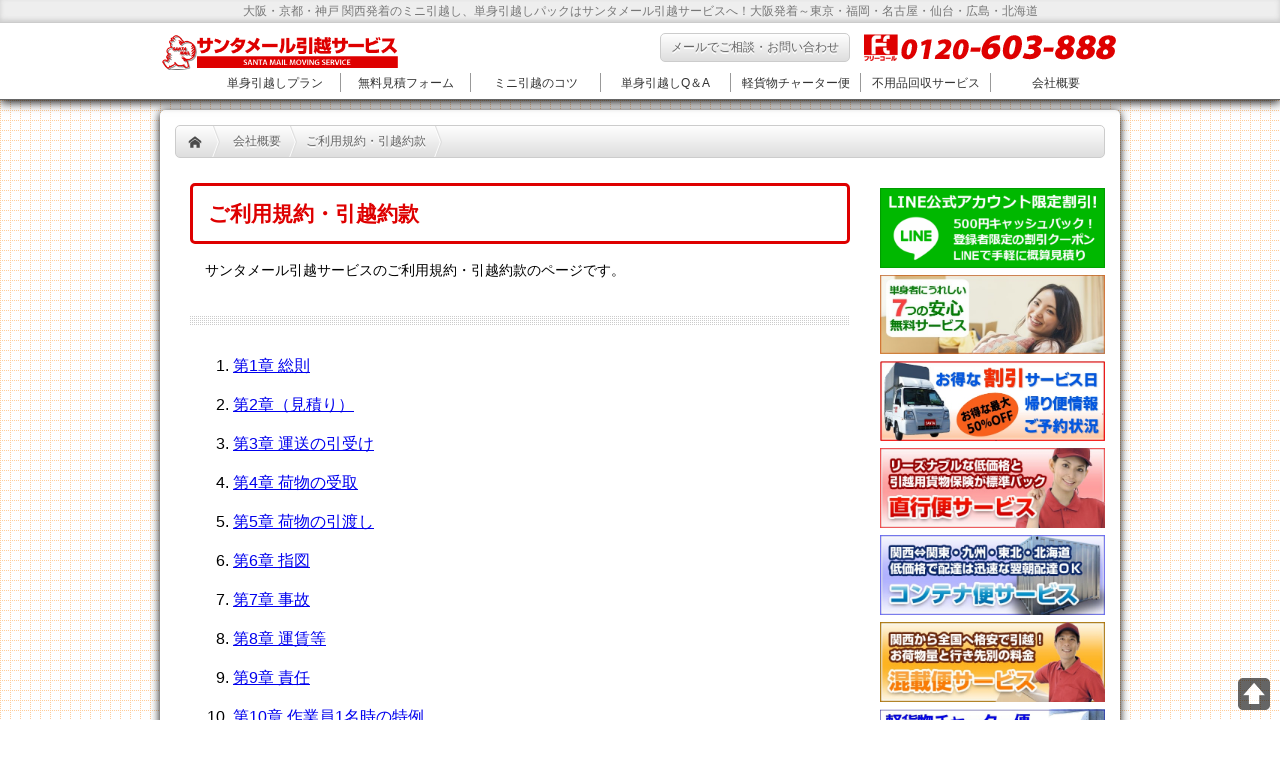

--- FILE ---
content_type: text/html;charset=UTF-8
request_url: https://www.santamail.ne.jp/about/tos/index.html
body_size: 30186
content:
<!DOCTYPE html>
<html>
	<head>
		<meta charset="UTF-8">
		<meta name="viewport" content="width=device-width">
		<title>ご利用規約・引越約款 | サンタメール引越サービス</title>
		<script type="text/javascript" src="/inc/default.js?v2"></script>
		<link rel="stylesheet" href="/inc/default.css?v2" type="text/css">
<!-- Global site tag (gtag.js) - Google Ads: 1071894630 -->
<script async src="https://www.googletagmanager.com/gtag/js?id=AW-1071894630"></script>
<script>
	window.dataLayer = window.dataLayer || [];
	function gtag(){dataLayer.push(arguments);}
	gtag('js', new Date());
	gtag('config', 'AW-1071894630');
	if (window.location.href.indexOf("/estimate/form/thanks") > -1) {
		gtag('event', 'conversion', {'send_to': 'AW-1071894630/bXCNCL2mjpEDEOagj_8D'});
	};
</script>
		<meta name="description" content="サンタメール引越サービスのご利用規約・引越約款のページです。">
	</head>
	<body class="about-tos-index abouttos">
		<header>
			<div id="header">
				<h1><a href="/index.html" id="ir-logo-180-60" class="root">サンタメール引越サービス</a></h1>
				<p>大阪・京都・神戸 関西発着のミニ引越し、単身引越しパックはサンタメール引越サービスへ！大阪発着～東京・福岡・名古屋・仙台・広島・北海道</p>
			</div>
		</header>
		<div id="wrapper">
			<main>
				<div id="container">
					<h2>ご利用規約・引越約款</h2><section><p>サンタメール引越サービスのご利用規約・引越約款のページです。</p></section><nav class="index"><ol><li><a href="#index0">第1章 総則</a></li>
<li><a href="#index1">第2章（見積り）</a></li>
<li><a href="#index2">第3章 運送の引受け</a></li>
<li><a href="#index3">第4章 荷物の受取</a></li>
<li><a href="#index4">第5章 荷物の引渡し</a></li>
<li><a href="#index5">第6章 指図</a></li>
<li><a href="#index6">第7章 事故</a></li>
<li><a href="#index7">第8章 運賃等</a></li>
<li><a href="#index8">第9章 責任</a></li>
<li><a href="#index9">第10章 作業員1名時の特例</a></li></ol></nav><section><section><h3><a id="index0" name="index0">第1章 総則</a></h3><h4>第1条（適用範囲）</h4><ol class="index"><li>この約款は、貨物軽自動車運送事業により行う運送のうち車両を貸し切ってする引越運送及びこれに附帯するコンテナ貨物運送業務、荷造り、不用品の処理等のサービスに適用されます。ただし、この約款によらない旨をあらかじめ告知した場合には、適用されません。</li><li>この約款に定めのない事項については、法令又は一般の慣習によります。</li><li>当店は、前2項の規定にかかわらず、法令に反しない範囲で、特約の申込みに応じることがあります。</li></ol></section><section><h3><a id="index1" name="index1">第2章（見積り）</a></h3><h4>第2条</h4><ol class="index"><li>当店は、引越運送及びこれに附帯するサービスに要する運賃及び料金(以下「運賃等」という。)について、試算(以下「見積り」という。)を行います。</li><li>見積り方法は原則として訪問見積を必要としない形式で行い、メール、電話、FAXにより詳細の確認をいたします。 申込者は見積の際に円滑かつ正確な金額を算出できるようにお荷物の種類、サイズ、建物の状況などの見積りに必要な情報を当店に提供する義務があります。</li><li>見積りを行ったときは、次の事項を記載した見積書をメール、電話、FAXのいずれかで申込者に発行または確認します。<ul class="disc"><li>申込者および荷出人の氏名又は名称、住所</li><li>荷受人の氏名又は名称、住所</li><li>荷物の受取日時及び引渡日</li><li>運賃等の合計額、内訳及び支払方法</li></ul></li><li>見積料は請求しません。ただし、依頼人の要望により発送地又は到着地において下見を行った場合に限り、下見に要した費用を請求することがあります。この場合には、見積りを行う前にその金額を申込者に通知し、了解を得ることとします。</li><li>当店は、見積りの際に内金、手付金等を請求しません。</li><li>当店は、見積り時に申込者に対して、この約款を提示します。（ホームページまたはメール内にリンクを記載いたします）</li></ol></section><section><h3><a id="index2" name="index2">第3章 運送の引受け</a></h3><h4>第3条（引受拒絶）</h4><ol class="index"><li>当店は、次の各号の1に該当する場合には、引越運送の引受けを拒絶することがあります。<ol class="index"><li>運送の申込みがこの約款によらないものであるとき。</li><li>運送に適する設備がないとき。</li><li>運送に関し申込者から特別の負担を求められたとき。</li><li>運送が法令の規定又は公の秩序若しくは善良の風俗に反するものであるとき。</li><li>天災その他やむを得ない事由があるとき。</li></ol></li><li>荷物が次に掲げるものであるときは、当該荷物に限り引越運送の引受けを拒絶することがあります。<ol class="index"><li>現金、有価証券、宝石貴金属、預金通帳、キャッシュカード、印鑑等荷送人において携帯することのできる貴重品</li><li>火薬類その他の危険品、不潔な物品等他の荷物に損害を及ぼす恐れのあるもの</li><li>動植物、ピアノ、美術品、骨董品、精密機器等運送に当たって特殊な管理を要するため、他の荷物と同時に運送することに適さないもの</li><li>申込者が第8条第1項の規定によるその種類及び性質の申告をせず、又は同条第2項の規定による点検の同意を与えないもの</li></ol></li></ol><h4>第4条(連絡運輸又は利用運送)</h4><ol class="index"><li>当店は、荷送人の利益を害しない限り、引き受けた荷物の運送を他の運送機関と連絡して、又は他の貨物自動車運送事業者または貨物軽自動車運送事業者の行う運送若しくは他の運送機関を利用して運送することがあります。</li></ol></section><section><h3><a id="index3" name="index3">第4章 荷物の受取</a></h3><h4>第5条(荷物の受取を行う日時)</h4><ol class="index"><li>当店は、見積書に記載した受取日時に荷物を受け取ります。</li></ol><h4>第6条(荷造り)</h4><ol class="index"><li>荷送人は、荷物の性質、重量、容積、運送距離等に応じて、運送に適するように荷造りをしなければなりません。</li><li>当店は、荷物の荷造りが運送に適さないときは、荷送人に対し必要な荷造りを要求し、又は荷送人の負担により必要な荷造りを行います。</li><li>前2項の規定にかかわらず、当店は荷送人からの申込みに応じて、荷送人の負担により必要な荷造りを行います。</li></ol><h4>第7条(荷物の種類及び性質の確認)</h4><ol class="index"><li>当店は、荷物を受け取る時に、第3条第2項各号に掲げる荷物、貴重品(第4条第2項第1号及び第3号に掲げるものを除く。)、壊れやすいもの(パソコン等の電子機器を含む。第24 条第2項において同じ。)、変質若しくは腐敗しやすいもの等運送上特段の注意を要するものの有無並びにその種類及び性質を申告することを荷送人に求めます。</li><li>当店は、前項の場合において、その種類及び性質につき荷送人が告げたことに疑いがあるときは、荷送人の同意を得て、その立会いの上で、これを点検することができます。</li><li>当店は、前項の規定により点検した場合において、荷物の種類及び性質が荷送人の申告したところと異ならないときは、このために生じた損害を賠償します。</li><li>第2項の規定により点検した場合において、荷物の種類及び性質が荷送人の申告と異なるときは、点検に要した費用は荷送人の負担とします。</li></ol></section><section><h3><a id="index4" name="index4">第5章 荷物の引渡し</a></h3><h4>第9条(荷物の引渡しを行う日）</h4><ol class="index"><li>当店は、見積書に記載した引渡日に荷物を引き渡します。また、荷物受取時に、引渡日時を荷送人又は荷受人に対して通知します。</li></ol><h4>第10条(荷受人が不在の場合の措置)</h4><ol class="index"><li>荷受人が見積書に記載した引渡日に引渡先に不在のおそれのある場合には、あらかじめ荷送人に対し、荷 受人に代わって荷物を受け取る者(以下「代理受取人 」という。)の氏名及び連絡先の申告を求めます。</li><li>荷受人が見積書に記載した引渡日に不在であった場合には、当該代理受取人に対する荷物の引渡しをもって荷受人に対する引渡しとみなします。</li></ol><h4>第11条(引渡しができない場合の措置)</h4><ol class="index"><li>当店は、荷受人又は代理受取人(以下「荷受人等」という)を確知することができないとき、又は荷受人等が荷物の受取を怠り若しくは拒んだとき、若し くはその他の理由によりこれを受け取ることができないときは、遅滞なく荷送人に対し、相当の期間を定め荷物の 処分につき指図を求めます。</li><li>前項に規定する指図の請求及びその指図に従って行った処分に要した費用は荷送人の負担とします。</li></ol><h4>第12条(引渡しができない荷物の処分)</h4><ol class="index"><li>当店は、相当の期間内に前条第1項に規定する指図がないときは、荷物を倉庫営業者に寄託し又は供託し若しくは競売することがあります。</li><li>前項の規定による処分を行ったときは、遅滞なくその旨を荷送人又は荷受人に対して通知します。</li><li>第1項の規定による処分に要した費用は、荷送人の負担とします。</li><li>当店は、第1項の規定により競売したときは、その代価の全部又は一部を運賃等並びに指図の請求及び競売に要した費用に充当し、不足があるときは、荷 送人にその支払を請求し、余剰があるときは、これを荷送人に交付し、又は供託します。</li></ol></section><section><h3><a id="index5" name="index5">第6章 指図</a></h3><h4>第13条(指図)</h4><ol class="index"><li>荷送人は、当店に対し、荷物の運送の中止、返送、転送その他の処分につき指図をすることができます。 ただし、それによって生じた費用は荷送人の負担とします。</li><li>前項に規定する荷送人の権利は、荷受人に荷物を引き渡したときに消滅します。</li></ol><h4>第14条(指図に応じない場合)</h4><ol class="index"><li>当店は、運送上の支障が生ずるおそれがあると認めるときには、前条第1項の規定による荷送人の指図に応じないことがあります。</li><li>当店は、前項の規定により指図に応じないときは、遅滞なくその旨を荷送人に通知します。</li></ol></section><section><h3><a id="index6" name="index6">第7章 事故</a></h3><h4>第15条(事故の際の措置)</h4><ol class="index"><li>当店は、荷物の全部の滅失を発見したときは、遅滞なくその旨を荷送人に通知します。</li><li>当店は、荷物の相当部分の滅失又は全部若しくは相当部分のき損を発見したとき、又は荷物の引渡しが見積書に記載した引渡日より遅延すると判断したと きは、遅滞なく荷送人に対し、相当の期間を定め荷物の処分につき指図を求めます。</li><li>当店は、前項の場合において、指図を待ついとまがないとき、又は当店の定めた期間内に指図がないときは、荷送人の利益のために、当店の裁量によって 運送の中止又は運送経路若しくは運送方法の変更その他の適切な処分をします。</li><li>当店は、前項の規定による処分をしたときは、遅滞なくその旨を荷送人に通知します。</li><li>第2項の規定にかかわらず、当店は運送上の支障が生ずると認める場合には、荷送人の指図に応じないことがあります。</li><li>当店は、前項の規定により指図に応じないときは、遅滞なくその旨を荷送人に通知します。</li><li>当店は、荷物の一部の滅失又はき損を発見したときは、荷送人の指図を求めずに運送を続行した上で、遅滞なくその旨を荷送人に通知します。</li></ol><h4>第16条(危険品等の処分)</h4><ol class="index"><li>当店は、荷物が危険品等他の荷物に損害を及ぼすおそれのあるものであることを運送の途上で知ったときは、荷物の取卸しその他運送上の損害を防止するための処分をします。</li><li>前項に規定する処分に要した費用は、荷送人の負担とします。</li><li>当店は、第1項の規定による処分をしたときは、遅滞なくその旨を荷送人に通知します。</li></ol><h4>第17条(事故証明書の発行)</h4><ol class="index"><li>当店は、荷物の滅失、き損又は遅延に関し証明の請求があったときは荷物を引き渡した日(滅失のときは見積書に記載した引渡日)から1ヶ月以内に限り、事故証明書を発行します。</li></ol></section><section><h3><a id="index7" name="index7">第8章 運賃等</a></h3><h4>第18条（運賃及び料金)</h4><ol class="index"><li>運賃及び料金並びにその適用方法は、当店が別に定める運賃料金表によります。</li><li>運賃及び料金並びにその適用方法は 、営業所その他の事業所の店頭に掲示します。</li><li>当店は、申し込みを受けた運送に附帯するサービスを行ったときは、これに係る料金を収受します。</li></ol><h4>第19条(運賃等の収受)</h4><ol class="index"><li>当店は、荷物を受け取るときに見積書に記載された支払方法により、荷送人から運賃等を収受します。</li><li>当店は、次の事項を記載した請求書に基づき運賃等を請求します。<ol class="index"><li>運賃等の請求相手方の氏名又は名称、住所及び電話番号</li><li>発送地及び到達地の地名、地番及び連絡先電話番号</li><li>運賃等の合計額及びその内訳(運賃等の内容ごとに 区分してわかりやすく記載します。)</li><li>当店の名称、住所、電話番号及び問い合わせ窓口電話番号</li><li>その他運賃等の収受に関し必要な事項</li></ol></li><li>前項各号について、当店は見積書に記載した内容に準拠して記載します。ただし、見積りを行った後に当該内容に変更が生じた場合は、当該変更に応じて所要の修正を行います。</li><li>前項ただし書の場合において、変更が生じた結果、実際に要する運賃等の合計額が見積書に記載した運賃等の合計額と異なることとなった場合の修正については、次の各号に基づき行います。<ol class="index"><li>実際に要する運賃等の合計額が見積書に記載した運賃等(以下「見積運賃等」という。)の合計額より少ない場合実際に要する運賃等の合計額及びその内容に修正します。</li><li>実際に要する運賃等の合計額が見積運賃等の合計額を超える場合荷送人の責任による事由により見積運賃等の算出の基礎に変化が生じたときに限り、実際に要する運賃等の合計額及びその内容に修正します。</li></ol></li><li>当店は、第1 項の規定にかかわらず、荷物を引き渡した後に荷送人等から運賃等を収受することを認めることがあります。この場合においては、第2項から前項までの規定を準用します。</li></ol><h4>第20条(事故等と運賃、料金)</h4><ol class="index"><li>当店は、第13条第1項の規定により処分をしたときは、その処分に要する運賃、料金その他の費用を収受し、並びに当店が既に行った運送及びこれに附帯するサービスに要した運賃等を収受します。</li><li>当店は、第15条第2項及び第3項の規定により処分をしたときは、事故等が荷送人の責任による事由又は荷物の性質若しくは欠陥により生じた場合に限り、その処分に要する運賃、料金その他の費用を収受します。</li><li>当店は、荷物の一部の滅失若しくはき損又は遅延が生じた場合において申込みに係る運送を続行した場合は、運賃等の全額を収受します。</li><li>当店は、第15条第1項に規定する荷物の全部の滅失又は同条第2項に規定する荷物の相当部分の滅失又は全部若しくは相当部分のき損が生じた場合は、 当該事故が荷送人の責任による事由又は荷物の性質若しくは欠陥により生じた場合に限り、当店が既に行った運送 及びこれに附帯するサービスに要した運賃等を収受します。</li><li>第1項、第2項及び第4項の場合において、当店が既にその荷物について運賃等の全部又は一部を収受している場合には、第1項、第2項又は第4項の規 定により当店が収受することとしている金額に充当し、余剰があるときは払い戻します。</li></ol><h4>第21条 (解約手数料又は延期手数料等)</h4><ol class="index"><li>当店が、解約手数料又は延期手数料を請求する場合は、その解約又は受取日の延期の原因が荷送人の責任によるものであって、解約又は受取日の延期の指図が見積書に記載した受取日の前日又は当日に行われたときに限ります。ただし、第3条第7項の規定による確認を行わなかった場合には、解約手数料又は延期手数料を請求しません。</li><li>前項の解約手数料又は延期手数料の額は、次の各号のとおりとします。<ol class="index"><li>見積書に記載した受取、配達日の前日に解約又は受取日の延期の指図をしたときは見積り書に記載の総合計金額の10%</li><li>見積書に記載した受取、配達日の当日到着2時間前迄に解約又は受取日の延期の指図をしたときは見積り書に記載の総合計金額の20%</li><li>見積書に記載した受取、配達日の当日到着後に解約又は受取日の延期の指図をしたときは見積り書に記載の総合計金額の50%</li><li>解約の原因が荷送人の責任による場合には、解約手数料とは別に、当店が既に実施し、又は着手した附帯サ ービス（宅配済みダンボール資材、送料含む）に要した費用を収受します。</li><li>お振込み手数料は荷送人負担となります。</li></ol></li><li>第1項ただし書の規定は、前項の費用の収受について準用します。</li></ol></section><section><h3><a id="index8" name="index8">第9章 責任</a></h3><h4>第22条(責任と挙証等)</h4><ol class="index"><li>当店は、自己又は使用人その他運送のために使用した者が、荷物の荷造り、受取、引渡し、保管又は運送に関し注意を怠らなかったことを証明しない限 り、荷物その他のものの滅失、き損又は遅延につき損害賠償の責任を負い、当社規定の補償により賠償します。</li></ol><h4>第23条(免責)</h4><ol class="index"><li>当店は、次の事由による荷物の滅失、き損又は遅延の損害については、損害賠償の責任を負いません。<ol class="index"><li>荷物の欠陥、自然の消耗</li><li>荷物の性質による発火、爆発、むれ、かび、腐敗、変色、さびその他これに類似する事由</li><li>ストライキ若しくはサボタージュ、社会的騒擾その他の事変又は強盗</li><li>不可抗力による火災</li><li>予見できない異常な交通障害</li><li>地震、津波、洪水、暴風雨、地すべり、山崩れその 他の天災</li><li>法令又は公権力の発動による運送の差止め、開封、没収、差押え又は第三者への引渡し</li><li>荷送人又は荷受人等の故意又は過失</li><li>荷送人が事前に箱詰め梱包したお荷物の梱包時の不備が原因による破損など</li></ol></li></ol><h4>第24条(責任の特別消滅事由)</h4><ol class="index"><li>荷物の一部の滅失又はき損についての当店の責任は、荷物を引き渡した日から14日以内に通知を発しない限り消滅します。</li><li>前項の規定は、当店がその損害を知って荷物を引き渡した場合には、適用しません。</li></ol><h4>第25条(損害賠償の額)</h4><ol class="index"><li>当店は、荷物の滅失又はき損により直接生じた損害を賠償します。</li><li>当店は、遅延により生じた損害については、次の各号の規定により賠償します。<ol class="index"><li>見積書に記載した受取日時に荷物の受取をしなかったとき受取遅延により直接生じた財産上の損害を運賃等の合計額の範囲内で賠償します。</li><li>見積書に記載した引渡日に荷物の引渡しをしなかったとき引渡遅延により直接生じた財産上の損害を運賃等の合計額の範囲内で賠償します。</li><li>第1号及び第2号が同時に生じたとき受取遅延及び引渡遅延により直接生じた財産上の損害を運賃等の合計額の範囲内で賠償します。</li></ol></li><li>前項の規定にかかわらず、当店の故意又は重大な過失によって荷物の受取又は引渡しの遅延が生じたときは、当店はそれにより生じた損害を賠償します。</li></ol><h4>第26条(時効)</h4><ol class="index"><li>荷物の滅失、き損又は遅延についての当店の責任は、荷受人等が荷物を受け取った日から1年を経過したときは、時効によって消滅します。</li><li>前項の期間は、荷物の全部が滅失した場合においては、見積書に記載した引渡日からこれを起算します。</li><li>前二項の規定は、当店がその損害を知っていて荷受人等に告げなかった場合には、適用しません。</li></ol><h4>第27条(連絡運輸又は利用運送の際の責任)</h4><ol class="index"><li>当店が他の運送機関と連絡して、又は他の貨物自動車運送事業者の行う運送若しくは他の運送機関を利用して運送を行う場合においても、運送上の責任は、この運送約款により当店が負います。</li></ol><h4>第28条(荷送人又は荷受人等の賠償責任)</h4><ol class="index"><li>荷送人又は荷受人等は、自らの故意若しくは過失により、又は荷物の性質若しくは欠陥により当店に与えた損害について、損害賠償の責任を負わなければ なりません。ただし、荷送人又は荷受人等が過失なくしてその性質若しくは欠陥を知らなかったとき、又は当店がこれを知っていたときは、この限りではありません。</li></ol></section><section><h3><a id="index9" name="index9">第10章 作業員1名時の特例</a></h3><h4>第29条( 作業員1名時の補助要員)</h4><ol class="index"><li>当店は、作業員1名での運搬作業を請け負う場合に、見積り時に依頼人の同意の上で、荷物の運搬に関わる補助作業を依頼人に求めます。依頼人は見積り時に申告した人数の補助員を用意し、当店作業員の補助を行う必要があります。依頼人がこれを怠った場合には、如何なる理由を問わず見積金額を修正する場合があります。</li></ol><h4>第30条( 作業員1名時の責任の免責)</h4><ol class="index"><li>補助作業は、依頼人を含む作業に当たる者の自己責任で行うものとし、作業中に起きた怪我や健康上の不具合について、当店は一切の責任を負わないものとします。</li><li>当店の作業員と依頼人側の補助員が、1つの荷物を共同で運搬中に生じた荷物や建物の破損については、過失の原因が明らかに一方に責任がある場合を除き、双方が二分の一の損害賠償の責任を負うこととします。</li><li>作業員1名での搬出、搬入作業時に荷物の窃盗、盗難などが発生した場合、当店はこれについて一切の責任を負わないものとし、当店作業員または依頼人（現場補助員）が警察に届けを提出することとします。</li></ol></section></section>
					
				</div>
				<aside>
					<ul><li class="image"><a href="https://www.santamail.ne.jp/line/account.html"><img src="/documents/m_cms/aside/thumb_1606265871_6_0.png" alt="LINE公式アカウント限定割引クーポン"></a></li>
<li class="image"><a href="/service/ansin/index.html"><img src="/documents/m_cms/aside/thumb_1590113412_6_0.jpg" alt="7つの安心無料サービス"></a></li>
<li class="image"><a href="/service/1571489257.html"><img src="/documents/m_cms/aside/thumb_1572676275_6_0.jpg" alt="お得な割引サービス日・帰り便情報"></a></li>
<li class="image"><a href="/service/direct/index.html"><img src="/documents/m_cms/aside/thumb_1566736877_6_0.jpg" alt="直行便サービス"></a></li>
<li class="image"><a href="/service/container/index.html"><img src="/documents/m_cms/aside/thumb_1566737369_6_0.jpg" alt="コンテナ便サービス"></a></li>
<li class="image"><a href="/service/consolidate/index.html"><img src="/documents/m_cms/aside/thumb_1566737634_6_0.jpg" alt="混載便サービス"></a></li>
<li class="image"><a href="/charter/index.html"><img src="/documents/m_cms/aside/thumb_1590110523_6_0.jpg" alt="軽貨物チャーター便"></a></li>
<li class="image"><a href="/syobun/index.html"><img src="/documents/m_cms/aside/thumb_1570881381_6_0.jpg" alt="不用品回収サービス"></a></li></ul>
				</aside>
				<nav id="tree" class="tree PageSelector">
					<ul>
						<li><a href="/index.html">HOME</a></li>
						<li><a href="/about/index.html">会社概要</a></li><li><a href="/about/tos/index.html">ご利用規約・引越約款</a></li>
					</ul>
				</nav>
			</main>
		</div>
		<div id="fixedmenu">
			<nav id="global" class="nav">
				<ul>
							<li><a href="/service/index.html">単身引越しプラン</a><ul><li><a href="/service/direct/index.html">単身引越し直行便プラン</a></li><li><a href="/service/container/index.html">単身引越しコンテナ便プラン</a></li><li><a href="/service/consolidate/index.html">単身引越し混載便プラン</a></li><li><a href="/service/1571489257.html">割引サービス日・帰り便・予約状況（関西発着）</a></li><li><a href="/line/account.html">LINE公式アカウント限定割引クーポン</a></li><li><a href="/freeplan/index.html">単身フリー便キャンペーン</a></li><li><a href="/service/ansin/index.html">7つの安心無料サービス</a></li><li><a href="/service/chart/index.html">各引越しプランの違い</a></li><li><a href="/service/kyan.html">早割キャンペーンのご案内！</a></li></ul></li><li><a href="/estimate/index.html">無料見積フォーム</a><ul><li><a href="/estimate/form/index.html">無料引越見積フォーム</a></li><li><a href="/estimate/calc/index.html">見積料金自動計算【関西地区】</a></li></ul></li><li><a href="/point/index.html">ミニ引越のコツ</a></li><li><a href="/faq/index.html">単身引越しQ＆A</a><ul><li><a href="/contact/index.html">お問い合わせフォーム</a></li><li><a href="/about/1589874388.html">新型コロナウイルスの予防対策について</a></li></ul></li><li><a href="/charter/index.html">軽貨物チャーター便</a><ul><li><a href="/charter/form/index.html">チャーター便の見積フォーム</a></li></ul></li><li><a href="/syobun/index.html">不用品回収サービス</a></li><li><a href="/about/index.html">会社概要</a><ul><li><a href="/about/tos/index.html">ご利用規約・引越約款</a></li><li><a href="/about/partner.html">全国の提携業者</a></li></ul></li>

				</ul>
			</nav>
		</div>
		<footer>
			<nav>
				<ul>
					<li><a href="/service/index.html">単身引越しプラン</a></li><li><a href="/estimate/index.html">無料見積フォーム</a></li><li><a href="/point/index.html">ミニ引越のコツ</a></li><li><a href="/faq/index.html">単身引越しQ＆A</a></li><li><a href="/charter/index.html">軽貨物チャーター便</a></li><li><a href="/syobun/index.html">不用品回収サービス</a></li><li><a href="/about/index.html">会社概要</a></li>
				</ul>
			</nav>
			<div id="signature">
				<h3><a href="/index.html">サンタメール引越サービス</a></h3>
			</div>
			<p>Copyright&copy; SANTAMAIL Moving Service. All rights reserved.</p>
		</footer>
	</body>
</html>

--- FILE ---
content_type: text/css
request_url: https://www.santamail.ne.jp/inc/default.css?v2
body_size: 47578
content:
@charset "UTF-8";
/*
	./_commons.css/default/00_grid.css
	./_commons.css/default/00_grid_relative.css
	./_default.css/default/00_based.css
	./_default.css/default/00_grid.css
	./_default.css/default/00_grid_relative.css
	./_default.css/default/01_common.css
	./_default.css/default/10_header.css
	./_default.css/default/20_nav.css
	./_default.css/default/25_searchbox.css
	./_default.css/default/30_container.css
	./_default.css/default/35_aside.css
	./_default.css/default/40_tree.css
	./_default.css/default/50_footer.css
	./_default.css/default/90_tel.css
	./_default.css/default/98_extension_faq.css
	./_default.css/default/99_calc.css
	./_default.css/default/99_design_content.css
	./_default.css/default/99_design_frontpage.css
	./_default.css/default/99_design_index.css
	./_default.css/default/99_design_mce_class.css
	./_default.css/default/99_design_table.css
	./_default.css/default/99_design_ulol.css
	./_default.css/default/9999_contact.css
	./_default.css/default/9999_slideshow.css
	./_default.css/mailformpro/01_mailformpro.css
	./_default.css/mailformpro/02_base.css
	./_default.css/mailformpro/03_label.css
	./_default.css/mailformpro/04_confirm.css
	./_default.css/mailformpro/05_confirm_flat.css
	./_default.css/mailformpro/06_confirm_overlay.css
	./_default.css/mailformpro/07_loading.css
	./_default.css/mailformpro/08_stripe.css
	./_default.css/mailformpro/09_error.css
	./_default.css/mailformpro/10_warning.css
	./_default.css/mailformpro/11_price.css
	./_default.css/mailformpro/12_phase.css
	./_default.css/mailformpro/13_cart.css
	./_default.css/mailformpro/14_button.css
	./_default.css/mailformpro/15_element.css
	./_default.css/mailformpro/16_reserve.css
	./_default.css/mailformpro/17_ok.css
	./_default.css/mailformpro/18_prefadv.css
	./_default.css/mailformpro/90_gridsystem.css
	./_default.css/mailformpro/99_animated.css
	./_default.css/mailformpro/99_attached.css
	./_default.css/mailformpro/99_OperationCheck.css
	./_default.css/mailformpro/99_record.css
	./_default.css/mailformpro/99_request.css
	./_default.css/mailformpro/99_tips.css
	./_default.css/print/default.css
	./_default.css/max-width.800px/00_based.css
	./_default.css/max-width.800px/00_grid.css
	./_default.css/max-width.800px/01_common.css
	./_default.css/max-width.800px/10_header.css
	./_default.css/max-width.800px/20_nav.css
	./_default.css/max-width.800px/25_searchbox.css
	./_default.css/max-width.800px/30_container.css
	./_default.css/max-width.800px/35_aside.css
	./_default.css/max-width.800px/40_tree.css
	./_default.css/max-width.800px/50_footer.css
	./_default.css/max-width.800px/90_gridsystem.css
	./_default.css/max-width.800px/90_tel.css
	./_default.css/max-width.800px/99_design_frontpage.css
	./_default.css/max-width.800px/99_design_index.css
	./_default.css/max-width.800px/99_design_mce_class.css
	./_default.css/max-width.800px/99_fix.css
	./_default.css/max-width.800px/9999_contact.css
*/

.rows,.rowsm,.rowsp {
	clear: both;
}
.rows:after,.rowsm:after,.rowsp:after {
	content: "";
	clear: both;
	height: 0;
	display: block;
	visibility: hidden;
}
.rows .col1,.rows .col2,.rows .col3,.rows .col4,.rows .col5,.rows .col6,.rows .col7,.rows .col8,.rows .col9,.rows .col10,.rows .col11,.rows .col12 {
	float: left;
	margin: 5px;
}
.rows .col1 {width: 70px;}
.rows .col2 {width: 150px;}
.rows .col3 {width: 230px;}
.rows .col4 {width: 310px;}
.rows .col5 {width: 390px;}
.rows .col6 {width: 470px;}
.rows .col7 {width: 550px;}
.rows .col8 {width: 630px;}
.rows .col9 {width: 710px;}
.rows .col10 {width: 790px;}
.rows .col11 {width: 870px;}
.rows .col12 {width: 950px;}
.rowsm .col1,.rowsm .col2,.rowsm .col3,.rowsm .col4,.rowsm .col5,.rowsm .col6,.rowsm .col7,.rowsm .col8,.rowsm .col9,.rowsm .col10,.rowsm .col11,.rowsm .col12 {
	float: left;
	padding: 30px;
}
.rowsm .col1 {width: 80px;}
.rowsm .col2 {width: 160px;}
.rowsm .col3 {width: 240px;}
.rowsm .col4 {width: 320px;}
.rowsm .col5 {width: 400px;}
.rowsm .col6 {width: 480px;}
.rowsm .col7 {width: 560px;}
.rowsm .col8 {width: 640px;}
.rowsm .col9 {width: 720px;}
.rowsm .col10 {width: 800px;}
.rowsm .col11 {width: 880px;}
.rowsm .col12 {width: 960px;}
.rowsp {
	padding: 1.5%;
}
.rowsp .col1,.rowsp .col2,.rowsp .col3,.rowsp .col4,.rowsp .col5,.rowsp .col6,.rowsp .col7,.rowsp .col8,.rowsp .col9,.rowsp .col10 {
	float: left;
	padding: 1.5%;
}
.rowsp .col1 {width: 10%;}
.rowsp .col2 {width: 20%;}
.rowsp .col3 {width: 30%;}
.rowsp .col4 {width: 40%;}
.rowsp .col5 {width: 50%;}
.rowsp .col6 {width: 60%;}
.rowsp .col7 {width: 70%;}
.rowsp .col8 {width: 80%;}
.rowsp .col9 {width: 90%;}
.rowsp .col10 {width: 100%;}
.rowspm {
	padding: 0.5%;
}
.rowspm .col1,.rowspm .col2,.rowspm .col3,.rowspm .col4,.rowspm .col5,.rowspm .col6,.rowspm .col7,.rowspm .col8,.rowspm .col9,.rowspm .col10 {
	padding: 0.5%;
}
.reverse .col1,.reverse .col2,.reverse .col3,.reverse .col4,.reverse .col5,.reverse .col6,.reverse .col7,.reverse .col8,.reverse .col9,.reverse .col10,.reverse .col11,.reverse .col12 {
	float: right;
}
.normal .col1,.normal .col2,.normal .col3,.normal .col4,.normal .col5,.normal .col6,.normal .col7,.normal .col8,.normal .col9,.normal .col10,.normal .col11,.normal .col12 {
	float: left;
}
.rowsr {
	clear: both;
}
.rowsr:after {
	content: "";
	clear: both;
	height: 0;
	display: block;
	visibility: hidden;
}
.rowsr .col1,.rowsr .col2,.rowsr .col25,.rowsr .col3,.rowsr .col33,.rowsr .col4,.rowsr .col5,.rowsr .col6,.rowsr .col7,.rowsr .col8,.rowsr .col9,.rowsr .col10 {
	float: left;
	padding: 5px;
}
.rowsr .col10 {
	float: none;
}
.rowsr .col1 {width: 10%;}
.rowsr .col2 {width: 20%;}
.rowsr .col25 {width: 25%;}
.rowsr .col3 {width: 30%;}
.rowsr .col33 {width: 33%;}
.rowsr .col4 {width: 40%;}
.rowsr .col5 {width: 50%;}
.rowsr .col6 {width: 60%;}
.rowsr .col7 {width: 70%;}
.rowsr .col8 {width: 80%;}
.rowsr .col9 {width: 90%;}
.rowsr .col10 {width: 100%;}
* {
	padding: 0px;
	margin: 0px;
	list-style: none;
	font-family: 'メイリオ',Meiryo,"ヒラギノ角ゴ Pro W3",Osaka,"ＭＳ Ｐゴシック",sans-serif;
	box-sizing: border-box;
}
body {
	background: url(images/04bg.gif) #ffffff;
	text-align: center;
	padding: 110px 0 50px 0;
}
header,section,nav,aside,footer,article,time,main {
	display: block;
}
div#wrapper {
	width: 960px;
	position: relative;
	margin: 0px auto;
	text-align: left;
	z-index: 1;
}
span#pagetop {
	display: block;
	position: fixed;
	bottom: 10px;
	right: 10px;
	background: url(_images/pagetop.png) no-repeat center center;
	background-size: 100% 100%;
	border: none;
	padding: 0;
	margin: 0;
	width: 32px;
	height: 32px;
	cursor: pointer;
	opacity: 0.6;
	user-select: none;
}
span#pagetop:hover {
	opacity: 0.7;
}
img {
	max-width: 100%;
	border: none;
}
a {
	word-break: break-all;
}
a:hover img {
	opacity: 0.7;
}
.rows,.rowsm,.rowsp {
	clear: both;
}
.rows:after,.rowsm:after,.rowsp:after {
	content: "";
	clear: both;
	height: 0;
	display: block;
	visibility: hidden;
}
.rows .col1,.rows .col2,.rows .col3,.rows .col4,.rows .col5,.rows .col6,.rows .col7,.rows .col8,.rows .col9,.rows .col10,.rows .col11,.rows .col12 {
	float: left;
	margin: 5px;
}
.rows .col1 {width: 70px;}
.rows .col2 {width: 150px;}
.rows .col3 {width: 230px;}
.rows .col4 {width: 310px;}
.rows .col5 {width: 390px;}
.rows .col6 {width: 470px;}
.rows .col7 {width: 550px;}
.rows .col8 {width: 630px;}
.rows .col9 {width: 710px;}
.rows .col10 {width: 790px;}
.rows .col11 {width: 870px;}
.rows .col12 {width: 950px;}
.rowsm .col1,.rowsm .col2,.rowsm .col3,.rowsm .col4,.rowsm .col5,.rowsm .col6,.rowsm .col7,.rowsm .col8,.rowsm .col9,.rowsm .col10,.rowsm .col11,.rowsm .col12 {
	float: left;
	padding: 30px;
}
.rowsm .col1 {width: 80px;}
.rowsm .col2 {width: 160px;}
.rowsm .col3 {width: 240px;}
.rowsm .col4 {width: 320px;}
.rowsm .col5 {width: 400px;}
.rowsm .col6 {width: 480px;}
.rowsm .col7 {width: 560px;}
.rowsm .col8 {width: 640px;}
.rowsm .col9 {width: 720px;}
.rowsm .col10 {width: 800px;}
.rowsm .col11 {width: 880px;}
.rowsm .col12 {width: 960px;}
.rowsp {
	padding: 1.5%;
}
.rowsp .col1,.rowsp .col2,.rowsp .col3,.rowsp .col4,.rowsp .col5,.rowsp .col6,.rowsp .col7,.rowsp .col8,.rowsp .col9,.rowsp .col10 {
	float: left;
	padding: 1.5%;
}
.rowsp .col1 {width: 10%;}
.rowsp .col2 {width: 20%;}
.rowsp .col3 {width: 30%;}
.rowsp .col4 {width: 40%;}
.rowsp .col5 {width: 50%;}
.rowsp .col6 {width: 60%;}
.rowsp .col7 {width: 70%;}
.rowsp .col8 {width: 80%;}
.rowsp .col9 {width: 90%;}
.rowsp .col10 {width: 100%;}
.rowspm {
	padding: 0.5%;
}
.rowspm .col1,.rowspm .col2,.rowspm .col3,.rowspm .col4,.rowspm .col5,.rowspm .col6,.rowspm .col7,.rowspm .col8,.rowspm .col9,.rowspm .col10 {
	padding: 0.5%;
}
.reverse .col1,.reverse .col2,.reverse .col3,.reverse .col4,.reverse .col5,.reverse .col6,.reverse .col7,.reverse .col8,.reverse .col9,.reverse .col10,.reverse .col11,.reverse .col12 {
	float: right;
}
.normal .col1,.normal .col2,.normal .col3,.normal .col4,.normal .col5,.normal .col6,.normal .col7,.normal .col8,.normal .col9,.normal .col10,.normal .col11,.normal .col12 {
	float: left;
}
.rowsr {
	clear: both;
}
.rowsr:after {
	content: "";
	clear: both;
	height: 0;
	display: block;
	visibility: hidden;
}
.rowsr .col1,.rowsr .col2,.rowsr .col25,.rowsr .col3,.rowsr .col33,.rowsr .col4,.rowsr .col5,.rowsr .col6,.rowsr .col7,.rowsr .col8,.rowsr .col9,.rowsr .col10 {
	float: left;
	padding: 5px;
}
.rowsr .col10 {
	float: none;
}
.rowsr .col1 {width: 10%;}
.rowsr .col2 {width: 20%;}
.rowsr .col25 {width: 25%;}
.rowsr .col3 {width: 30%;}
.rowsr .col33 {width: 33%;}
.rowsr .col4 {width: 40%;}
.rowsr .col5 {width: 50%;}
.rowsr .col6 {width: 60%;}
.rowsr .col7 {width: 70%;}
.rowsr .col8 {width: 80%;}
.rowsr .col9 {width: 90%;}
.rowsr .col10 {width: 100%;}
header {
	position: fixed;
	z-index: 100;
	top: 0px;
	left: 0px;
	width: 100%;
	height: 100px;
	background: #FFF;
	border-bottom: solid 1px #666;
	box-shadow: 0px 2px 10px #000;
}
header div#header {
	margin: 0px auto;
	max-width: 100%;
	width: 960px;
	position: relative;
	min-height: 100px;
}
header div#header h1 {
	position: absolute;
	top: 30px;
	left: 0px;
	padding: 0px;
}
header div#header h1 a {
	display: block;
	width: 240px;
	height: 40px;
	text-indent: -5000px;
	background: url(_images/logo.gif) no-repeat center 0px;
	background-size: 100% auto;
}
header div#header p {
	position: fixed;
	top: 0px;
	left: 0px;
	background: #DE0000;
	background: #EEE;
	border-bottom: solid 1px #CCC;
	box-shadow: 0px -2px 5px #CCC inset;
	width: 100%;
	line-height: 1em;
	font-size: 12px;
	color: #777;
	padding: 0.4em;
	text-align: center;
}
div#fixedmenu {
	z-index: 100;
	position: fixed;
	top: 73px;
	left: 0px;
	width: 100%;
}
nav.nav {
	position: relative;
	width: 960px;
	margin: 0 auto;
}
nav.nav ul {
	width: 960px;
	height: 48px;
	text-align: right;
}
nav.nav ul li {
	display: inline-block;
	position: relative;
	min-width: 130px;
	text-align: center;
	border-left: solid 1px #999;
}
nav.nav ul li:first-child {
	border: none;
}
nav.nav ul li a {
	font-size: 12px;
	text-align: center;
	color: #333;
	text-decoration: none;
}
nav.nav ul li a:hover {
	text-decoration: underline;
}
nav.nav ul li ul {
	display: none;
	position: absolute;
	top: 1.55em;
	left: 0px;
	background-color: rgba(255,255,255,0.9);
	box-shadow: 0px 1px 10px #999;
	border-radius: 5px;
	width: auto;
	height: auto;
}
nav.nav ul li:hover ul {
	display: block;
}
nav.nav ul li ul li {
	display: block;
	border: none;
	position: static;
	text-align: left;
}
nav.nav ul li ul li a {
	display: block;
	transition-property: all;
	transition-duration: 0.2s;
	transition-timing-function: ease-in-out;
	padding: 3px 10px;
	font-size: 12px;
	white-space: nowrap;
	text-align: left;
}
nav.nav ul li ul li:first-child a {
	border-radius: 5px 5px 0 0;
}
nav.nav ul li ul li:last-child a {
	border-radius: 0 0 5px 5px;
}
nav.nav ul li ul li a:hover {
	background-color: #5198E3;
	color: #FFF;
}
nav#slideMenu {
	transition-property: all;
	transition-duration: 0.5s;
	transition-timing-function: cubic-bezier(0, 0, 0.1, 0.9);
	position: fixed;
	z-index: 99;
	top: 0px;
	left: 0px;
	padding-top: 110px;
	width: 420px;
	height: 100%;
	overflow: auto;
	overflow-x: hidden;
	background: rgba(255,255,255,0.95);
	margin-left: -100%;
	border-right: solid 2px rgba(255,255,255,0.9);
	-webkit-overflow-scrolling: touch;
	box-shadow: 0px 0px 10px #000;
}
nav#slideMenu.open {
	margin-left: 0%;
}
nav#slideMenu.close {
	margin-left: -420px;
}
nav#slideMenu ul {
	width: 100%;
}
nav#slideMenu ul li {
	display: block;
	float: none;
	text-align: left;
}
nav#slideMenu ul li a,
nav#slideMenu ul li ul li a {
	font-size: 12px;
	color: #666;
	text-decoration: none;
	display: block;
	padding: 5px 5px 5px 10px;
	border-bottom: solid 1px #CCC;
	border-top: solid 1px #FFF;
	font-weight: bolder;
}
nav#slideMenu ul li ul li a {
	padding: 5px 5px 5px 20px;
	font-weight: normal;
}
nav#slideMenu ul li ul {
	display: block;
	position: static;
	width: 100%;
	background: none;
	box-shadow: none;
}
nav#navToggle {
	position: fixed;
	top: -1px;
	left: -1px;
	z-index: 101;
	display: none;
}
nav#navToggle span {
	background: -webkit-gradient(linear, center top, center bottom, from(rgba(255,255,255,0.3)), to(rgba(0,0,0,0.2)));
	background: -moz-linear-gradient(top, rgba(255,255,255,0.3), rgba(0,0,0,0.2));
	background: -ms-linear-gradient(top, rgba(255,255,255,0.3) 0%, rgba(0,0,0,0.2) 100%);
}
nav#navToggle span {
	line-height: 1em;
	display: block;
	color: #FFF;
	font-size: 24px;
	display: block;
	border: solid 1px rgba(0,0,0,0.8);
	padding: 2px 7px;
	border-radius: 0 0 5px 0;
	line-height: 1em;
	cursor: pointer;
	text-shadow: 0px 1px 3px #666;
	box-shadow: 0px 1px 3px rgba(0,0,0,0.5),0px 0px 2px rgba(0,0,0,0.2) inset,0px 1px 0px #FFF;
	background-color: #DE0000;
}
nav#slideMenu::-webkit-scrollbar {
	width: 5px;
	background-color: #EEE;
}
nav#slideMenu::-webkit-scrollbar-thumb {
	border-radius: 10px;
	background-color: #999;
}
form#search {
	position: fixed;
	top: 0px;
	left: 0px;
	width: 100%;
	height: 1px;
	z-index: 999999;
}
form#search div {
	position: relative;
	width: 960px;
	margin: 0 auto;
	text-align: right;
}
form#search div span {
	position: absolute;
	display: block;
	text-align: right;
	top: 10px;
	right: 10px;
}
form#search div span input,
form#search div span button {
	padding: 2px 5px;
}
main {
	text-align: left;
	font-size: 14px;
	line-height: 1.7em;
	background: rgba(255,255,255,1.0);
	border-radius: 5px;
	box-shadow: 0px 2px 10px #000;
}
main:after {
	content: "";
	clear: both;
	height: 0;
	display: block;
	visibility: hidden;
}
main div#container {
	float: left;
	width: 720px;
	padding: 10px 30px 30px 30px;
}
main aside {
	width: 240px;
	float: left;
	padding: 15px 15px 0 0;
}
aside ul li a {
}
nav.tree {
	width: 100%;
	padding: 15px;
	clear: both;
}
nav.tree ul {
	box-sizing: border-box;
	max-width: 100%;
	margin: 0px auto;
	border-radius: 5px;
	padding: 0px 5px;
	border: solid 1px #CCC;
	background: -webkit-gradient(linear, center top, center bottom, from(#FEFEFE), to(#DEDEDE));
	background: -moz-linear-gradient(top, #FEFEFE, #DEDEDE);
	background: -ms-linear-gradient(top, #FEFEFE 0%, #DEDEDE 100%);
	text-shadow: 0px 2px 0px #FFF;
}
nav.tree ul li {
	display: inline-block;
	padding: 0px 20px 0px 5px;
	vartical-align: middle;
	background: url(_images/tree.png) no-repeat right center;
}
nav.tree ul li a {
	display: block;
	padding: 4px 0px;
	color: #666;
	text-decoration: none;
	font-size: 12px;
	white-space: nowrap;
}
nav.tree ul li:first-child a {
	background: url(_images/icon_home.png) no-repeat center center;
	width: 18px;
	background-size: 100% auto;
	text-indent: -5000px;
}
footer {
	max-width: 960px;
	margin: 20px auto;
	clear: both;
	padding: 20px;
	background: #FFF;
	border-radius: 5px;
	box-shadow: 0px 2px 10px #000;
}
footer p {
	font-size: 12px;
	color: #666;
	text-align: center;
	padding: 5px 0px;
}
footer h3 {
	padding: 0;
	display: inline-block;
}
footer h3 a {
	display: block;
	width: 240px;
	height: 40px;
	text-indent: -5000px;
	background: url(_images/logo.gif) no-repeat center 0px;
	background-size: 100% auto;
}
footer address {
	font-size: 12px;
	color: #666;
	padding: 0px;
	font-style: normal;
}
footer nav ul li {
	display: inline-block;
	overflow: hidden;
	vertical-align: top;
	padding: 0px 10px 0px 0px;
}
footer nav ul li a {
	font-size: 12px;
	line-height: 12px;
	padding: 0px 0px 0px 10px;
	text-decoration: none;
	color: #666;
	display: inline-block;
	background: url(_images/symbol.gif) no-repeat left center;
}
footer nav ul li a:hover {
	text-decoration: underline;
}
div#tel {
	position: fixed;
	top: 0;
	left: 0;
	width: 100%;
	height: 1px;
	z-index: 101;
}
div#tel div {
	width: 960px;
	margin: 0 auto;
	position: relative;
}
div#tel div a,
div#tel2 div a {
	position: absolute;
	right: 0;
	top: 33px;
	display: block;
	background: url(_images/tel.png) no-repeat center center;
	width: 260px;
	height: 30px;
}
dl.faq {
}
div#wrapper main section dl.faq dt {
	background: url(_images/faq_q.png) no-repeat left center;
	background-size: 36px 36px;
	padding: 10px 0px 10px 40px;
	font-size: 18px;
	font-weight: bolder;
	cursor: pointer;
	line-height: 18px;
	text-decoration: underline;
	margin-top: 5px;
}
div#wrapper main section dl.faq dd {
	background: url(_images/faq_a.png) no-repeat left 10px;
	background-size: 36px 36px;
	padding: 15px 0px 15px 40px;
	margin-bottom: 10px;
	font-size: 14px;
	line-height: 1.6em;
	display: none;
}
div#calc_buttons {
	text-align: center;
}
div#calc_buttons button {
	border-radius: 5px;
	padding: 5px 10px;
	border: solid 1px #CCC;
	background: gradient(linear, center top, center bottom, from(#FEFEFE), to(#DEDEDE));
	background: -webkit-gradient(linear, center top, center bottom, from(#FEFEFE), to(#DEDEDE));
	background: -moz-linear-gradient(top, #FEFEFE, #DEDEDE);
	background: -ms-linear-gradient(top, #FEFEFE 0%, #DEDEDE 100%);
	text-shadow: 0px 2px 0px #FFF;
	font-size: 18px;
	cursor: pointer;
	outline: none;
}
div#calc_result {
	border: solid 2px #900;
	background: #FEE;
	padding: 15px;
	text-align: center;
}
div#calc_result div.calcLeft {
	font-size: 14px;
	text-align: left;
}
div#calc_result div.calcCenter {
	font-size: 16px;
	font-weight: bolder;
	text-align: center;
}
div#calc_result div.calcCenter em {
	font-size: 24px;
	color: #900;
	display: inline-block;
	padding: 0 0.2em;
}
div#calc_result div.calcRight {
	font-size: 14px;
	text-align: right;
}
nav.index {
	padding: 15px;
}
nav.index ol {
	padding: 5px 2em;
}
nav.index ol li {
	list-style: decimal;
	font-size: 16px;
	padding: 0.5em 0;
}
main h2 {
	border: solid 3px #DE0000;
	color: #DE0000;
	padding: 15px;
	border-radius: 5px;
	font-size: 21px;
	line-height: 1.2em;
}
main h2 em {
	display: inline-block;
	font-size: 14px;
	padding-left: 0.5em;
}
main h2 span {
	font-size: 12px;
	font-weight: normal;
	display: block;
	float: right;
}
main section {
	padding: 15px 15px 30px 15px;
	clear: both;
	background: url(_images/hr.gif) repeat-x left bottom;
}
main section:after {
	content: "";
	clear: both;
	height: 0;
	display: block;
	visibility: hidden;
}
main section h3 {
	line-height: 1.2em;
	background: url(_images/h3.gif?232c) repeat-x center center;
	font-size: 21px;
	padding: 1em;
	color: #DE0000;
	text-shadow: 1px 1px 0 #FFBFBF,-1px 1px 0 #FFBFBF,1px -1px 0 #FFBFBF,-1px -1px 0 #FFBFBF;
}
main section h3 span,
main section h3 a {
	display: inline-block;
	background: #FFF;
	padding: 0 0.5em;
	border-radius: 5px;
	text-decoration: none;
}
main section h4 {
	font-size: 18px;
	color: #DE0000;
	padding: 0.5em 0.5em 0.2em 0.5em;
	margin-top: 1em;
	margin-bottom: 0.5em;
	text-shadow: 0px 0px 2px #CCC;
	border-bottom: solid 1px #DE0000;
}
main section h5 {
	font-size: 18px;
	color: #666;
	padding: 0.5em 0 0.2em 0;
	margin-bottom: 0.5em;
	text-shadow: 0px 0px 2px #CCC;
	border-bottom: solid 1px #666;
}
main section p {
	font-size: 14px;
	line-height: 1.7em;
	padding-bottom: 1em;
}
body.frontpage nav.tree {
	display: none;
}
body.frontpage main div#container {
	width: 100%;
	float: none;
	padding: 30px;
}
body.frontpage main aside {
	width: 100%;
	padding: 0 30px 30px 30px;
	text-align: center;
}
body.frontpage main aside ul li {
	display: inline-block;
	width: 225px;
}
nav.child {
	clear: both;
	padding: 20px 0px;
}
nav.child:after {
	content: "";
	clear: both;
	height: 0;
	display: block;
	visibility: hidden;
}
nav.child dl {
	padding: 15px;
}
nav.child dl dt {
	line-height: 1em;
	background: url(_images/h4.gif) repeat-x center center;
	font-size: 21px;
	padding: 0.5em;
	color: #009;
}
nav.child dl dt a {
	display: inline-block;
	background: #FFF;
	padding: 0 0.5em;
	text-decoration: underline;
	color: #009;
	line-height: 1.3em;
}
nav.child dl dd {
	padding: 0em 2em 2em 2em;
}
nav.child dl dd ul.caution {
	display: inline-block;
}
nav.child dl dd ul.caution li {
	list-style-type: square;
	margin-left: 1.5em;
	color: #00F;
}
nav.child dl dd span {
	display: block;
	text-align: right;
}
nav.child dl dd span a {
	display: inline-block;
	padding: 0.5em 1.5em 0.5em 0.5em;
	background: url(_images/godetail.gif) no-repeat right center;
}
img.right {
	max-width: 240px;
	float: right;
	margin: 0 0 1em 1em;
}
img.left {
	max-width: 240px;
	float: left;
	margin: 0 1em 1em 0;
}
main section table {
	border-spacing: 0px;
	border-collapse: collapse;
	width: 100%;
}
main section table tr th,
main section table tr td {
	border: solid 1px #CCC;
	padding: 5px 10px;
	text-align: left;
}
main section table tr:first-child th,
main section table tr th:first-child {
	background: #EEE;
	text-align: center;
	white-space: nowrap;
}
main section table.calc tr td {
	padding: 0;
	margin: 0;
	font-size: 12px;
}
main section table.calc tr td:first-child {
	padding: 3px 5px;
}
main section table.calc tr td select {
	display: block;
	width: 100%;
	border: none;
}
ol.index li {
	list-style-type: decimal;
	margin-left: 2em;
	padding: 0 0 5px 0;
}
ol.index li strong {
}
ol.red li {
	color: #F00;
}
ul.disc li {
	list-style-type: disc;
	margin-left: 2em;
	padding: 0 0 5px 0;
}
ol.aiueolist li {
	list-style-type: katakana;
	margin-left: 2em;
	padding: 0 0 5px 0;
}
ul.cautionlist {
	margin-left: 1em;
}
ul.cautionlist li:before {
	content: "※";
	margin-left: -1em;
}
ul.cautionlist li {
	margin-left: 0.5em;
}
div#contact {
	position: fixed;
	top: 0;
	left: 0;
	width: 100%;
	height: 1px;
	z-index: 101;
}
div#contact div {
	width: 960px;
	margin: 0 auto;
	position: relative;
}
div#contact div a,
div#contact2 div a {
	position: absolute;
	right: 270px;
	top: 33px;
	color: #666;
	text-decoration: none;
	display: inline-block;
	border-radius: 5px;
	padding: 5px 10px;
	border: solid 1px #CCC;
	background: gradient(linear, center top, center bottom, from(#FEFEFE), to(#DEDEDE));
	background: -webkit-gradient(linear, center top, center bottom, from(#FEFEFE), to(#DEDEDE));
	background: -moz-linear-gradient(top, #FEFEFE, #DEDEDE);
	background: -ms-linear-gradient(top, #FEFEFE 0%, #DEDEDE 100%);
	text-shadow: 0px 2px 0px #FFF;
	font-size: 12px;
	cursor: pointer;
	outline: none;
}
div#contact2,
div#tel2 {
	display: inline-block;
	vertical-align: middle;
	margin: 10px 5px 0 5px;
}
div#contact2 div a,
div#tel2 div a {
	position: static;
}
body.frontpage main section {
}
div#pr {
	position: relative;
	width: 100%;
	height: auto;
	margin-top: -10px;
}
div#pr div.slide {
	width: 100%;
}
div#pr div.slideshow {
	position: absolute;
	padding: -15px;
	width: 100%;
	border: none;
	overflow: hidden;
	border-radius: 5px;
}
div#pr div.slideshow:before {
	content: " ";
	display: block;
	padding-top: 33%;
}
div#pr div.slideshow a {
	display: block;
	width: 100%;
	height: 100%;
}
div#pr div.slideshow a img {
	width: 100%;
}
ul.thumbnails {
	display: none;
	position: static;
	width: 100%;
	text-align: center;
	padding: 5px 0;
}
ul.thumbnails li {
	display: inline-block;
	padding: 5px 0px;
	vertical-align: top;
}
ul.thumbnails li button {
	border: none;
	padding: 0;
	line-height: 0;
	background: none;
	opacity: 0.7;
	cursor: pointer;
	outline: none;
	display: block;
}
ul.thumbnails li button img {
	max-width: 80px;
}
ul.thumbnails li button.currentSlide {
	opacity: 1;
	box-shadow: 0px 0px 15px #000;
}
ul.thumbnails li a {
	display: inline-block;
	opacity: 0.6;
	transition-property: all;
	transition-duration: 0.3s;
	transition-timing-function: ease-in-out;
}
ul.thumbnails li a img {
	display: block;
}
ul.thumbnails li button:hover {
	opacity: 1;
}
body {
	overflow-x: hidden;
}
div#mfp_hidden {
	overflow: hidden;
	width: 1px;
	height: 1px;
	padding: 0px;
	margin: 0px;
}
div#mfp_hidden input {
	margin: 10px;
}
div.mfp_thanks {
	padding: 30px;
}
div.mfp_thanks p {
	line-height: 1.7em;
}
div.mfp_thanks ul.mfp_caution {
	margin: 0px;
	padding: 0px;
}
div.mfp_thanks ul.mfp_caution li {
	display: block;
	color: #C00;
	margin: 0px;
	padding: 5px 0px;
}
div#mfp_thanks {
	text-align: center;
	font-size: 18px;
	padding: 20px 0px;
}
div#mfp_thanks strong {
	color: #C00;
	font-size: 24px;
}
form#mailformpro {
	padding: 10px 0px;
}
form#mailformpro dl dt {
	position: relative;
	float: none;
	width: auto;
	clear: both;
	font-size: 12px;
	padding: 10px 0 0 2.5em;
	text-align: left;
	border-top: solid 1px #CCC;
	margin: 0px;
}
form#mailformpro dl dt,
form#mailformpro dl dt span {
	vertical-align: middle;
	line-height: 1em;
}
form#mailformpro dl dt span {
	position: absolute;
	top: 1em;
	left: -1.5em;
	margin-top: -0.3em;
}
form#mailformpro dl dd {
	border: none;
	margin: 0px;
	padding: 10px;
	font-size: 12px;
	line-height: 1.5em;
	text-align: left;
}
form#mailformpro dl dd ul,form#mailformpro dl dd ol {
	margin: 0px;
	padding: 0px;
}
form#mailformpro dl dd ul li,form#mailformpro dl dd ol li {
	margin: 0px;
	padding: 0px;
	list-style: none;
}
.must {
	display: block;
	background-color: #C00;
	border: solid 2px #C00;
	text-shadow: 0px 1px 2px #933;
	padding: 2px 5px;
	font-size: 10px;
	color: #FFF;
	float: left;
	margin: 0px 5px;
	border-radius: 4px;
	box-shadow: 0px 0px 5px #CCC;
	background-image: url(_images/mfp_header.png);
	background-size: 100% 100%;
}
.optionally {
	display: block;
	background-color: #06C;
	border: solid 2px #06C;
	text-shadow: 0px 1px 2px #933;
	padding: 2px 5px;
	font-size: 10px;
	color: #FFF;
	float: left;
	margin: 0px 5px;
	border-radius: 4px;
	box-shadow: 0px 0px 5px #CCC;
	background-image: url(_images/mfp_header.png);
	background-size: 100% 100%;
}
form#mailformpro label {
	border-radius: 3px;
	margin: 3px;
	display: inline-block;
	white-space: nowrap;
}
form#mailformpro label.mfp_checked {
	padding: 3px;
	border: solid 1px #CCC;
	background-color: #E8EEF9;
	box-shadow: 0px 1px 3px #CCC inset;
}
form#mailformpro label.mfp_not_checked {
	padding: 3px;
	border: solid 1px #EEE;
}
table#mfp_confirm_table {
	border-spacing: 0px;
	border-collapse: collapse;
	width: 100%;
}
table#mfp_confirm_table tr.mfp_colored {
	background-color: #F6F7F9;
}
table#mfp_confirm_table tr.mfp_achroma {
	background-color: #FFF;
}
table#mfp_confirm_table tr th,table#mfp_confirm_table tr td {
	text-align: left;
	font-size: 12px;
	border-top: solid 1px #CCC;
	padding: 5px 10px;
}
table#mfp_confirm_table tr th {
	white-space: nowrap;
	width: 200px;
}
table#mfp_confirm_table tr td {
	line-height: 1.5em;
	word-break: break-all;
}
div#mfp_phase_confirm {
	clear: both;
}
div#mfp_phase_confirm h4 {
	font-size: 36px;
	padding: 10px 0px 0px 0px;
	text-align: center;
}
div#mfp_phase_confirm div#mfp_phase_confirm_inner {
}
div#mfp_overlay {
	position: absolute;
	display: none;
	z-index: 100010000;
}
div#mfp_overlay_inner {
	background-color: #FFF;
	padding: 15px;
	margin: 0px auto;
	border-radius: 5px;
	box-shadow: 0px 0px 10px #000;
	width: 640px;
	max-width: 90%;
}
div#mfp_overlay_background {
	background-color: #000;
	position: absolute;
	display: none;
	z-index: 100000000;
}
div#mfp_loading_screen {
	z-index: 20000;
	opacity: 0.8;
	display: none;
	background-color: #000;
	position: absolute;
}
div#mfp_loading {
	z-index: 20001;
	position: absolute;
	display: none;
	width: 40px;
	height: 40px;
	background-image: url(_images/mfp_loading.gif);
}
.mfp_colored {
	background-color: #F6F7F9;
}
.mfp_achroma {
	background-color: #FFF;
}
div.mfp_err {
	clear: both;
	display: none;
	text-align: left;
	margin: 5px 0px 0px 0px;
	padding: 3px 0px 5px 17px;
	color: #F00;
	font-size: 12px;
	line-height: normal;
	background-image: url(_images/mfp_error.gif);
	background-repeat: no-repeat;
	background-position: 0px 1px;
}
.mfp_parent_error {
	border: solid 2px #F00;
}
.problem {
	background-color: #FCC;
}
div#mfp_error {
	background-color: #FEE;
	border: solid 1px #F00;
	padding: 10px;
	display: none;
}
div#mfp_error p {
	padding: 0px;
	margin: 0px;
	font-size: 14px;
	text-align: center;
}
div#mfp_error p strong {
	font-size: 18px;
	color: #F00;
}
div#mfp_warning {
	background-color: #FEE;
	border: solid 1px #F00;
	padding: 10px;
	display: none;
	border-radius: 5px;
}
div#mfp_warning p {
	padding: 0px;
	margin: 0px;
	font-size: 14px;
	text-align: center;
}
div#mfp_warning p strong {
	font-size: 18px;
	color: #F00;
}
div#mfp_price {
	color: #C00;
	font-size: 36px;
	padding: 10px;
	font-weight: bolder;
}
div#mfp_price span {
	color: #666;
	font-size: 12px;
	font-weight: normal;
}
button.mfp_next,button.mfp_prev {
	font-size: 18px;
	margin: 10px;
	padding: 5px 10px;
}
button.mfp_next {
	float: right;
}
button.mfp_prev {
	float: left;
}
ul#mfp_phase_stat {
	padding: 10px;
	text-align: center;
}
ul#mfp_phase_stat li {
	display: inline-block;
	padding: 8px 15px;
	border-radius: 5px;
	margin: 0px 5px;
	list-style: none;
	font-size: 14px;
}
ul#mfp_phase_stat li.mfp_phase_arrow {
	box-shadow: none;
	color: #999;
	padding: 8px 0px;
}
ul#mfp_phase_stat li.mfp_active_phase {
	box-shadow: 0px 1px 6px #000;
	background-image: url(_images/mfp_header.png);
	background-size: 100% 100%;
	background-color: #0068B7;
	border: solid 2px #0068B7;
	font-weight: bolder;
	color: #FFF;
	text-shadow: 0px 1px 3px #000;
}
ul#mfp_phase_stat li.mfp_inactive_phase {
	background-image: url(_images/mfp_header.png);
	background-size: 100% 100%;
	background-color: #EEE;
	border: solid 2px #EEE;
	color: #999;
	box-shadow: 0px 1px 6px #CCC;
}
div#mfp_shopping_cart {
	border: solid 1px #CCC;
	margin: 0px;
	padding: 0px;
}
div#mfp_shopping_cart p {
	margin: 0px;
	text-align: center;
	padding: 20px 10px;
	font-size: 12px;
	background-color: #FEE;
}
table.mfp_shoppingcart {
	border-spacing: 0px;
	border-collapse: collapse;
	width: 100%;
}
table.mfp_shoppingcart thead tr td {
	background-color: #EEE;
	border-bottom: solid 1px #CCC;
	text-align: center;
	font-size: 12px;
	padding: 5px;
}
table.mfp_shoppingcart tbody tr th,table.mfp_shoppingcart tbody tr td {
	font-size: 12px;
	padding: 5px;
	border-bottom: solid 1px #CCC;
}
table.mfp_shoppingcart tbody tr td select {
	display: block;
	margin: 0px auto;
	text-align: center;
}
table.mfp_shoppingcart tbody tr td select option {
	text-align: center;
}
table.mfp_shoppingcart tbody tr th span {
	display: block;
	font-weight: normal;
	font-size: 10px;
	color: #666;
	padding: 3px 0px;
}
table.mfp_shoppingcart tfoot tr td {
	padding: 5px;
	font-size: 16px;
	font-weight: bolder;
	color: #900;
}
td.msc_price {
	font-size: 12px;
	text-align: right;
}
div.mfp_buttons {
	clear: both;
	padding: 10px 0px;
	text-align: center;
}
div.mfp_buttons button#mfp_button_send {
}
div.mfp_buttons button#mfp_button_cancel {
}
.imagebutton {
	margin: 0px;
	padding: 0px;
	border: none;
	outline: none;
	background: none;
}
.mfp_element_all {
	max-width: 100%;
}
.mfp_element_text,
.mfp_element_number,
.mfp_element_select-one,
.mfp_element_email,
.mfp_element_tel,
.mfp_element_textarea,
.mfp_element_date,
.mfp_element_password {
	border: solid 1px #CCC;
	border-radius: 3px;
	box-shadow: 0px 0px 5px #CCC inset;
	padding: 3px 8px;
	margin: 2px;
	vertical-align: middle;
}
.mfp_element_checkbox,
.mfp_element_radio {
	vertical-align: middle;
	margin: 0px 2px;
}
.mfp_element_file {
	font-size: 12px;
	display: inline-block;
	padding: 10px 10px;
	vertical-align: middle;
	border: solid 1px #CCC;
	border-radius: 3px;
	box-shadow: 0px 0px 5px #CCC inset;
	background: #EEE;
}
.mfpcart {
	padding: 15px;
	text-align: center;
}
.mfp_element_submit,.mfp_element_reset,.mfp_element_button,button.mfp_next,button.mfp_prev,
.mfpcart button {
	border-radius: 5px;
	padding: 5px 10px;
	border: solid 1px #CCC;
	background: gradient(linear, center top, center bottom, from(#FEFEFE), to(#DEDEDE));
	background: -webkit-gradient(linear, center top, center bottom, from(#FEFEFE), to(#DEDEDE));
	background: -moz-linear-gradient(top, #FEFEFE, #DEDEDE);
	background: -ms-linear-gradient(top, #FEFEFE 0%, #DEDEDE 100%);
	text-shadow: 0px 2px 0px #FFF;
	font-size: 18px;
	cursor: pointer;
	outline: none;
}
.mfp_element_reset {
	color: #333;
}
.mfp_element_submit:hover,.mfp_element_reset:hover,.mfp_element_button:hover,button.mfp_next:hover,button.mfp_prev:hover {
	background: gradient(linear, center top, center bottom, from(#F7F7F7), to(#7ECEF4));
	background: -webkit-gradient(linear, center top, center bottom, from(#F7F7F7), to(#7ECEF4));
	background: -moz-linear-gradient(top, #F7F7F7, #7ECEF4);
	background: -ms-linear-gradient(top, #F7F7F7 0%, #7ECEF4 100%);
	box-shadow: 0px 2px 15px #7ECEF4;
}
button.mfp_next,button.mfp_prev {
	font-size: 14px;
}
input#mfp_reserve_item,input#mfp_reserve_date {
	display: none;
}
div#mfp_reserve_wrapper {
	position: relative;
	overflow: hidden;
	border: solid 1px #CCC;
}
div#mfp_reserve_inner {
	position: relative;
	padding: 0px 0px 0px 100px;
	overflow: auto;
}
div#mfp_reserve_wrapper table {
	border-spacing: 0px;
	border-collapse: collapse;
}
div#mfp_reserve_wrapper table.mfp_reserve_table_label {
	position: absolute;
	top: 0px;
	left: 0px;
	width: 100px;
	background-color: #FEE;
	z-index: 100;
}
div#mfp_reserve_wrapper table.mfp_reserve_table_value {
	padding: 0px 0px 0px 0px;
}
div#mfp_reserve_wrapper table.mfp_reserve_table_value tr td.mfp_reserve_active,
div#mfp_reserve_wrapper table.mfp_reserve_table_value tr td.mfp_reserve_warning {
	cursor: pointer;
}
div#mfp_reserve_wrapper table.mfp_reserve_table_value tr td.mfp_reserve_active:hover,
div#mfp_reserve_wrapper table.mfp_reserve_table_value tr td.mfp_reserve_warning:hover {
	background-color: #E8EEF9;
}
div#mfp_reserve_wrapper table.mfp_reserve_table_value tr td.mfp_reserve_current {
	background-color: #0068B7;
	color: #FFF;
}
td.mfp_reserve_disabled {
	background-color: #CCC;
}
td.mfp_reserve_warning {
	background-color: #FFC;
}
div#mfp_reserve_wrapper table tr td,div#mfp_reserve_wrapper table tr th {
	border: solid 1px #CCC;
	padding: 0px 5px;
	font-size: 12px;
	text-align: center;
	font-family: Osaka,"ＭＳ Ｐゴシック","MS PGothic",Sans-Serif;
	font-weight: normal;
	height: 20px;
	text-align: left;
}
td.mfp_reserve_week_0 {
	color: #F00;
	background-color: #FEE;
}
td.mfp_reserve_week_6 {
	color: #00F;
	background-color: #EEF;
}
div.mfp_ok {
	border-radius: 5px;
	background-color: #090;
	border: solid 1px #090;
	display: inline-block;
	line-height: 1.5em;
	padding: 0px 5px;
	margin: 0px 2px;
	color: #FFF;
	font-size: 10px;
	background-image: url(_images/mfp_header.png);
	background-size: 100% 100%;
	display: none;
}
div.prefcodeWrapper {
	position: relative;
}
div.prefcodeResult {
	position: absolute;
	top: 0px;
	left: 0px;
	padding: 5px;
	border: solid 1px #CCC;
	background-color: #FFF;
	box-shadow: 0px 0px 5px #CCC;
	display: none;
}
div.prefcodeResult div {
	cursor: pointer;
}
div.prefcodeResult div:hover {
	background-color: #C9EBFB;
}
div.prefcodeResult div.prefcodeNext {
	background-color: #EEE;
	text-align: center;
}
div.prefLoading {
	padding: 60px 100px;
	background: url(_images/mfp_zip_loading.gif) no-repeat center center;
}
.mfp_rows {
	clear: both;
}
.mfp_rows:after {
	content: "";
	clear: both;
	height: 0;
	display: block;
	visibility: hidden;
}
.mfp_rows input[type="text"],
.mfp_rows input[type="email"],
.mfp_rows input[type="tel"],
.mfp_rows input[type="number"],
.mfp_rows input[type="date"],
.mfp_rows select,
.mfp_rows textarea,
form#mailformpro .mfp_rows label {
	width: 100%;
	min-width: 100%;
	word-break: break-all;
	white-space: normal;
}
.mfp_rows .mfp_col1,.mfp_rows .mfp_col2,.mfp_rows .mfp_col25,.mfp_rows .mfp_col3,.mfp_rows .mfp_col33,.mfp_rows .mfp_col4,.mfp_rows .mfp_col5,.mfp_rows .mfp_col6,.mfp_rows .mfp_col7,.mfp_rows .mfp_col8,.mfp_rows .mfp_col9,.mfp_rows .mfp_col10 {
	float: left;
	padding: 0 1.5%;
}
.mfp_rows .mfp_col1 {width: 10%;}
.mfp_rows .mfp_col2 {width: 20%;}
.mfp_rows .mfp_col25 {width: 25%;}
.mfp_rows .mfp_col3 {width: 30%;}
.mfp_rows .mfp_col33 {width: 33%;}
.mfp_rows .mfp_col4 {width: 40%;}
.mfp_rows .mfp_col5 {width: 50%;}
.mfp_rows .mfp_col6 {width: 60%;}
.mfp_rows .mfp_col7 {width: 70%;}
.mfp_rows .mfp_col8 {width: 80%;}
.mfp_rows .mfp_col9 {width: 90%;}
.mfp_rows .mfp_col10 {width: 100%;}
.hidefield {
	height: 0px;
	overflow: hidden;
}
.showfield {
	height: auto;
	overflow: visible;
}
div.mfp_attached_thumbnails {
	display: none;
	padding: 5px;
	margin: 5px auto;
	border: solid 1px #CCC;
	border-radius: 3px;
	box-shadow: 0px 0px 5px #CCC inset;
	background: #EEE;
}
div.mfp_attached_thumbnails ul {
	margin: 0px;
	padding: 0px;
}
form#mailformpro dl dd div.mfp_attached_thumbnails ul li {
	display: inline-block;
	vertical-align: top;
	padding: 0px;
	border: solid 4px #FFF;
	margin: 5px;
	box-shadow: 0px 2px 5px #999;
}
form#mailformpro dl dd div.mfp_attached_thumbnails ul li a {
	display: block;
	max-height: 100px;
	overflow: hidden;
}
div.mfp_attached_thumbnails ul li a img {
	display: block;
	max-width: 80px;
}
button.mfp_attached_reset {
	font-size: 14px;
}
div#mfp_OperationCheck {
}
div#mfp_OperationCheck div#mfp_OperationCheck_inner {
	display: none;
}
div#mfp_OperationCheck strong {
	background: #090;
	display: block;
	color: #222;
	text-align: center;
	border-radius: 3px;
}
div#mfp_OperationCheck * {
	padding: 0px;
	margin: 0px;
	font-size: 12px;
}
div#mfp_OperationCheck p {
	padding: 0px 5px;
	margin: 0px;
	font-size: 12px;
}
div#mfp_OperationCheck p a {
	color: #0C0;
	text-decoration: none;
}
div#mfp_OperationCheck p a:hover,
div#mfp_OperationCheck p button:hover {
	text-decoration: underline;
}
div#mfp_OperationCheck p button {
	border: none;
	background: none;
	color: #0C0;
	cursor: pointer;
}
div#mfp_OperationCheck div#mfp_OperationCheck_inner ul {
}
div#mfp_OperationCheck ul li,
div#mfp_OperationCheck ul li label,
div#mfp_OperationCheck ul li label input {
	line-height: 12px;
	font-size: 12px;
	list-style: none;
	vertical-align: middle;
}
div#mfp_OperationCheck ul li {
	padding: 5px 10px;
}
div#mfp_OperationCheck ul li label {
	text-decoration: underline;
}
button#mfp_recorder_record,
button#mfp_recorder_clear,
button#mfp_recorder_restore {
	border-radius: 5px;
	padding: 5px 10px 5px 2em;
	border: solid 1px #CCC;
	background: gradient(linear, center top, center bottom, from(#FEFEFE), to(#DEDEDE));
	background: -webkit-gradient(linear, center top, center bottom, from(#FEFEFE), to(#DEDEDE));
	background: -moz-linear-gradient(top, #FEFEFE, #DEDEDE);
	background: -ms-linear-gradient(top, #FEFEFE 0%, #DEDEDE 100%);
	text-shadow: 0px 2px 0px #FFF;
	font-size: 16px;
	cursor: pointer;
	outline: none;
	display: inline-block;
	margin: 5px auto;
}
button#mfp_recorder_record {
	background: url(_images/mfp_record_disabled.png) no-repeat 5px center #EEE;
	background-size: 24px 24px;
}
button#mfp_recorder_clear {
	background: url(_images/mfp_record_remove.png) no-repeat 5px center #EEE;
	background-size: 24px 24px;
}
button#mfp_recorder_restore {
	background: url(_images/mfp_record_restore.png) no-repeat 5px center #EEE;
	background-size: 24px 24px;
}
button.enabled#mfp_recorder_record,
button.enabled#mfp_recorder_clear,
button.enabled#mfp_recorder_restore {
	background: url(_images/mfp_record_enabled.png) no-repeat 5px center #EEE;
	background-size: 24px 24px;
}
div#mfp_recorder_wrap {
	border: solid 1px #CCC;
	padding: 10px;
	text-align: center;
	margin: 5px auto;
}
td.request_image {
	width: 100px;
}
td.request_image img {
	max-width: 100px;
}
span.mfp_tips {
	background-image: url(_images/mfp_header.png);
	background-size: 100% 100%;
	background-color: #FCC;
	display: block;
	border-radius: 5px;
	padding: 10px;
	margin: 2px;
	box-shadow: 0px 2px 10px #999;
}
span.mfp_tips strong {
	color: #800040;
}
span.mfp_tips span {
	display: block;
	padding: 10px;
	color: #008080;
}
span.mfp_tips em {
	font-style: normal;
	color: #090;
	font-weight: bold;
}
@media print {
	html,body {
		background: none;
	}
	header,footer,nav,form,aside,div#PageTopArrow {
		display: none;
	}
	div#wrapper {
		width: auto;
	}
	div#wrapper main {
		width: auto;
		margin: 0;
		padding: 0;
		box-shadow: none;
	}
	div#wrapper main h2 {
		background: none;
		text-shadow: none;
		color: #000;
		border-bottom: solid 2px #000;
	}
	div#wrapper main section {
		page-break-inside: avoid;
	}
}
@media screen and (max-width: 800px) {
	body {
		padding: 50px 0 0 0;
	}
	div#wrapper {
		width: 100%;
		position: static;
	}
	.rows {
		clear: both;
	}
	.rows:after {
		content: "";
		clear: both;
		height: 0;
		display: block;
		visibility: hidden;
	}
	.rows .col1,.rows .col2,.rows .col3,.rows .col4,.rows .col5,.rows .col6,.rows .col7,.rows .col8,.rows .col9,.rows .col10,.rows .col11,.rows .col12 {
		float: none;
		margin: 0px;
		width: auto;
	}
	.rowsr .col1,.rowsr .col2,.rowsr .col25,.rowsr .col3,.rowsr .col33,.rowsr .col4,.rowsr .col5,.rowsr .col6,.rowsr .col7,.rowsr .col8,.rowsr .col9,.rowsr .col10 {
		width: auto;
		float: none;
		padding: 0px;
	}
	.rowsr .col10 {
		float: none;
	}
	.rows,.rowsr {
		padding: 10px;
	}
	.rowsp .col1,.rowsp .col2,.rowsp .col25,.rowsp .col3,.rowsp .col33,.rowsp .col4,.rowsp .col5,.rowsp .col6,.rowsp .col7,.rowsp .col8,.rowsp .col9,.rowsp .col10 {
		width: auto;
		float: none;
		padding: 0px;
	}
	nav#global ul li a,
	nav.nav ul li a {
		background: -webkit-gradient(linear, center top, center bottom, from(rgba(255,255,255,0.1)), to(rgba(155,155,155,0.1)));
		background: -moz-linear-gradient(top, rgba(255,255,255,0.1), rgba(155,155,155,0.1));
		background: -ms-linear-gradient(top, rgba(255,255,255,0.1) 0%, rgba(155,155,155,0.1) 100%);
	}
	nav.nav ul li a,
	nav.nav ul,
	nav#global,
	nav#global ul li a,
	nav#navToggle span {
		background-color: #DE0000;
	}
	header {
		width: 100%;
		box-shadow: none;
		height: 50px;
	}
	header div#header {
		max-width: 100%;
		width: 100%;
		min-height: 0;
	}
	header div#header h1 {
		position: static;
		text-align: center;
	}
	header div#header h1 a {
		width: 200px;
		margin: 10px auto auto 30px;
		background-size: 80% auto;
	}
	header div#header p {
		display: none;
	}
	div#fixedmenu {
		position: static;
		width: 100%;
	}
	nav.nav {
		position: static;
		width: 100%;
		margin: 0 auto;
	}
	nav.nav ul {
		width: 100%;
		height: auto;
	}
	nav.nav ul li {
		display: block;
		position: static;
		border: none;
	}
	nav.nav ul li,
	nav.nav ul li:first-child {
		border-top: solid 1px #FD8787;
	}
	nav.nav ul li a {
		border-bottom: solid 1px #802E2E;
	}
	nav.nav ul li a {
		display: block;
		font-size: 16px;
		text-align: left;
		padding: 0.5em 1em;
		color: #FFF;
		text-shadow: 0px 2px 0px #000;
	}
	nav.nav ul li a:hover {
		text-decoration: none;
	}
	nav.nav ul li ul {
		display: block;
		position: static;
		box-shadow: none;
		border-radius: 0px;
		width: auto;
		height: auto;
	}
	nav.nav ul li ul li {
		display: block;
		border: none;
		position: static;
		text-align: left;
	}
	nav.nav ul li ul li a {
		-webkit-transition-property: none;
		font-size: 16px;
		text-align: left;
		padding: 0.5em 2em;
	}
	nav.nav ul li ul li:first-child a,
	nav.nav ul li ul li:last-child a {
		border-radius: 0;
	}
	nav.nav ul li ul li a:hover {
		background-color: #5198E3;
		color: #FFF;
	}
	nav.nav ul li ul li:last-child {
		border-bottom: none;
	}
	nav.nav ul li ul li,
	nav.nav ul li ul li:first-child {
		border-top: solid 1px #FD8787;
	}
	nav#slideMenu {
		padding-top: 50px;
		width: 100%;
		max-width: 100%;
		box-shadow: none;
	}
	nav#slideMenu.open {
		margin-left: 0%;
	}
	nav#slideMenu.close {
		margin-left: -100%;
	}
	nav#slideMenu ul li a,
	nav#slideMenu ul li ul li a {
		font-size: 16px;
	}
	nav#navToggle {
		display: block;
		top: 0.65em;
		left: 0.65em;
	}
	nav#navToggle span {
		border-radius: 5px;
	}
	form#search {
		position: static;
		max-width: 100%;
		width: 100%;
		height: auto;
	}
	form#search div {
		width: auto;
		position: static;
	}
	form#search div span {
		position: static;
		display: block;
		text-align: left;
	}
	form#search div span input,
	form#search div span button {
		padding: 2px 5px;
	}
	main {
		border-radius: 0px;
		box-shadow: none;
	}
	main:after {
		content: "";
		clear: both;
		height: 0;
		display: block;
		visibility: hidden;
	}
	main div#container {
		float: none;
		width: 100%;
		padding: 0 15px;
	}
	main aside {
		width: 100%;
		float: none;
		padding: 15px;
	}
	body.frontpage main aside ul li {
		display: block;
		width: auto;
	}
	nav.tree {
		width: 100%;
		padding: 15px;
		clear: both;
	}
	nav.tree ul {
		box-sizing: border-box;
		max-width: 100%;
		margin: 0px auto;
		border-radius: 5px;
		padding: 0px 5px;
		border: solid 1px #CCC;
		background: -webkit-gradient(linear, center top, center bottom, from(#FEFEFE), to(#DEDEDE));
		background: -moz-linear-gradient(top, #FEFEFE, #DEDEDE);
		background: -ms-linear-gradient(top, #FEFEFE 0%, #DEDEDE 100%);
		text-shadow: 0px 2px 0px #FFF;
	}
	nav.tree ul li {
		display: inline-block;
		padding: 0px 20px 0px 5px;
		vartical-align: middle;
		background: url(_images/tree.png) no-repeat right center;
	}
	nav.tree ul li a {
		display: block;
		padding: 4px 0px;
		color: #666;
		text-decoration: none;
		font-size: 12px;
		white-space: nowrap;
	}
	nav.tree ul li:first-child a {
		background: url(_images/icon_home.png) no-repeat center center;
		width: 18px;
		background-size: 100% auto;
		text-indent: -5000px;
	}
	footer {
		margin: 0;
		max-width: 960px;
		border-radius: 0;
		box-shadow: none;
	}
	footer p {
		font-size: 12px;
		color: #666;
		text-align: center;
		padding: 5px 0px;
	}
	footer h3 {
		font-size: 16px;
		padding: 0;
	}
	footer address {
		font-size: 12px;
		color: #666;
		padding: 0px;
		font-style: normal;
	}
	footer nav ul li {
		display: inline-block;
		overflow: hidden;
		vertical-align: top;
		padding: 0px 10px 0px 0px;
	}
	footer nav ul li a {
		font-size: 12px;
		line-height: 12px;
		padding: 0px 0px 0px 10px;
		text-decoration: none;
		color: #666;
		display: inline-block;
		background: url(_images/symbol.gif) no-repeat left center;
	}
	footer nav ul li a:hover {
		text-decoration: underline;
	}
	.mfp_rows .mfp_col1,.mfp_rows .mfp_col2,.mfp_rows .mfp_col25,.mfp_rows .mfp_col3,.mfp_rows .mfp_col33,.mfp_rows .mfp_col4 {
		float: none;
		width: 100%;
	}
	div#tel div {
		width: 100%;
	}
	div#tel div a {
		right: 0.5em;
		top: 0.5em;
		background: url(_images/tel2.png) no-repeat center center;
		background-size: 100% 100%;
		width: 64px;
		height: 30px;
	}
	body.frontpage main div#container {
		padding: 20px 10px;
	}
	main section {
		padding: 0;
	}
	nav.child dl {
		padding: 0px;
	}
	nav.child dl dd {
		padding: 0em 0.5em 0.5em 0.5em;
	}
	img.right {
		float: none;
		margin: 0 auto;
		display: block;
		max-width: 100%;
	}
	div#contact {
		position: fixed;
		top: auto;
		bottom: 10px;
		left: 0;
		right: auto;
		width: 100%;
		height: auto;
		z-index: 101;
	}
	div#contact div {
		width: 100%;
		margin: 0 auto;
		padding: 0 1em;
		position: static;
	}
	div#contact div a {
		width: 70%;
		position: static;
		right: auto;
		top: auto;
	}
	div#contact2 {
		display: none;
	}
}


--- FILE ---
content_type: application/javascript
request_url: https://www.santamail.ne.jp/inc/default.js?v2
body_size: 15393
content:
var web = {
	App: [],
	Val: [],
	Env: [],
	GET: [],
	Extend: [],
	json: function(src){
		var script = document.createElement('script');
		script.async = false;
		script.type = 'text/javascript';
		script.src = src;
		script.charset = 'UTF-8';
		script.onerror = function(){
			web.json(src);
		};
		document.body.appendChild(script);
	},
	add: function(event,fn){
		var _ = web;
		if(!_.Extend[event]){
			_.Extend[event] = [];
		};
		_.Extend[event].push(fn);
	},
	get: function(){
		if(location.search){
			var g = (location.search.substring(1,location.search.length)).split('&');
			for(var i=0;i<g.length;i++){
				var get = [];
				get = g[i].split('=');
				web.GET[decodeURI(get[0])] = decodeURI(get[1]);
			};
		};
	},
	run: function(event){
		var _ = web;
		if(_.Extend[event]){
			for(var i=0;i<_.Extend[event].length;i++){
				_.Extend[event][i]();
			};
		};
	},
	initialize: function(){
		var _ = web;
		_.get();
		_.addEvent(window,'load',function(){
			var obj = _.byClassName(document.body,'root');
			_.Env.root = obj[0].href;
			if(_.Env.root.match(/\.html$/)){
				var dir = _.Env.root.split('/');
				dir[dir.length-1] = '';
				_.Env.root = dir.join('/');
			};
			_.environment(1);
			_.addEvent(window,'scroll',function(){
				_.environment();
				web.run('scroll');
			});
			_.addEvent(window,'resize',function(){
				_.environment(1);
				web.run('resize');
			});
			_.addEvent(window,'gestureend',function(){
				_.environment(1);
				web.run('resize');
			});
			web.run('ready');
			web.run('resize');
		});
	},
	environment: function(resize){
		var _ = web;
		var bd = document.body,el = document.documentElement;
		if(resize){
			_.Env['canvas'] = {
				width: window.innerWidth || document.documentElement.clientWidth,
				height: window.innerHeight || document.documentElement.clientHeight
			};
			_.Env['contents'] = {
				width: el.scrollWidth || bd.scrollWidth,
				height: el.scrollHeight || bd.scrollHeight
			};
		};
		_.Env['scroll'] = {
			top: el.scrollTop || bd.scrollTop,
			left: el.scrollLeft || bd.scrollLeft
		};
		_.Env['scroll']['horizon'] = _.Env['scroll']['left'] / (_.Env['contents']['width']-_.Env['canvas']['width']);
		_.Env['scroll']['vertical'] = _.Env['scroll']['top'] / (_.Env['contents']['height']-_.Env['canvas']['height']);
	},
	$: function(obj){
		if(typeof obj == 'string'){
			if(document.getElementById(obj)){
				return document.getElementById(obj);
			}
			else {
				return null;
			};
		}
		else {
			return obj;
		};
	},
	byClassName: function(parentNode,className){
		var _ = web;
		try {
			return parentNode.getElementsByClassName(className);
		}
		catch(e){
			var classNames = [];
			var elements = parentNode.getElementsByTagName('*');
			for(var i=0;i<elements.length;i++){
				if(_.className(elements[i],className)){
					classNames.push(elements[i]);
				};
			};
			return classNames;
		};
	},
	className: function(obj,name,reg){
		var _ = web;
		var classNames = new Array();
		classNames = obj.className.split(' ');
		if(!reg){
			var className = new Object();
			for(var i=0;i<classNames.length;i++){
				className[classNames[i]] = true;
			};
			if(name){
				return className[name];
			}
			else {
				return className;
			};
		}
		else {
			var className = null;
			for(var i=0;i<classNames.length;i++){
				if(classNames[i].match(reg)){
					return classNames[i];
				};
			};
			return className;
		};
	},
	addClassName: function(obj,name){
		var _ = web;
		if(!_.className(obj,name)){
			obj.className += ' '+name;
		};
	},
	removeClassName: function(obj,name){
		var _ = web;
		var classNames = [];
		classNames = obj.className.split(' ');
		var setClassName = [];
		for(var i=0;i<classNames.length;i++){
			if(classNames[i] != name)
				setClassName.push(classNames[i]);
		};
		obj.className = setClassName.join(' ');
	},
	addEvent: function(elm,listener,fn){
		try {
			elm.addEventListener(listener,fn,false);
		}
		catch(e){
			elm.attachEvent('on'+listener,fn);
		};
	},
	ready: function(fn){
		if(document.addEventListener){
			document.addEventListener("DOMContentLoaded",fn,false);
		}
		else {
			var IEReady = function(){
				try {
					document.documentElement.doScroll("left");
				}
				catch(e) {
					setTimeout(IEReady,1);
					return;
				};
				fn();
			};
			IEReady();
		};
	}
};
web.App.scroll = {
	initialize: function(){
		if(location.hash){
			window.scrollTo(0,0);
			var id = location.hash.substring(1,location.hash.length);
			if(web.$(id)){
				web.App.scroll.goto(id);
			};
		};
		var elements = document.body.getElementsByTagName('a');
		for(var i=0;i<elements.length;i++){
			var href = elements[i].href.replace(location.href,'');
			href = href.replace(web.Uri,'');
			if(href.match(/^#.*?$/)){
				elements[i].setAttribute('data-target',href.substring(1,href.length));
				elements[i].onclick = function(){
					web.App.scroll.goto(this.getAttribute('data-target'));
					return false;
				};
			};
		};
	},
	goto: function(obj){
		var ajust = 100;
		var top = window.scrollY + document.getElementById(obj).getBoundingClientRect().top - ajust;
		var h = document.documentElement.scrollHeight;
		if( ( top + web.Env.canvas.height ) > h){
			top = h - web.Env.canvas.height;
		};
		web.App.scroll.scroll(0,top,1000);
	},
	getElementPosition: function(elm){
		var position = elm.getBoundingClientRect();
		return {
			left: Math.round(window.scrollX + position.left),
			top: Math.round(window.scrollY + position.top)
		};
	},
	absolutePosition: function(obj){
		var top = 0;
		try {
			top = Math.max.apply( null, [web.App.scroll.getElementPosition(obj).top,web.App.scroll.getElementPosition(obj.parentNode).top] );
			top = document.body.scrollTop + web.App.scroll.getElementPosition(obj).top;
		}catch(e){};
		return top;
	},
	jump: function(obj){
		return false;
	},
	easing: function(t,b,c,d){
		if((t/=d/2) < 1){
			return c/2*t*t*t*t + b;
		};
		return -c/2 * ((t-=2)*t*t*t - 2) + b;
	},
	scroll: function(toY,toX,toMsec){
		var begin = new Date() - 0;
		var x = window.pageYOffset || document.body.scrollTop || 0;
		var y = window.pageXOffset || document.body.scrollLeft || 0;
		var moveX = toX - x;
		var moveY = toY - y;
		var duration = toMsec;
		var timer = setInterval(function(){
			var time = new Date() - begin;
			var cuX = Math.floor(web.App.scroll.easing(time, x, moveX, duration));
			var cuY = Math.floor(web.App.scroll.easing(time, y, moveY, duration));
			if(time > duration){
				clearInterval(timer);
				cuX = toX;
				cuY = toY;
			};
			window.scrollTo(cuY,cuX);
		},10);
	}
};
web.add('ready',function(){
	setTimeout(function(){
		web.App.scroll.initialize();
	},50);
});
web.add('ready',function(){
	(function(){
		var elm = document.createElement('nav');
		elm.id = 'slideMenu';
		elm.className = 'nav';
		elm.innerHTML = web.$('global').innerHTML;
		document.body.appendChild(elm);
	})();
	(function(){
		web.Val.navToggle = false;
		var nav = document.createElement('nav');
		nav.id = 'navToggle';
		nav.onclick = function(){
			if(web.Val.navToggle){
				web.$('slideMenu').className = 'close';
				web.Val.navToggle = false;
			}
			else {
				web.$('slideMenu').className = 'open';
				web.Val.navToggle = true;
			};
		};
		var span = document.createElement('span');
		span.innerHTML = '&#8801;';
		nav.appendChild(span);
		document.body.appendChild(nav);
	})();
});
web.add('ready',function(){
	var elm = document.createElement('nav');
	elm.className = 'tree';
	elm.innerHTML = web.$('tree').innerHTML;
	document.getElementsByTagName('main')[0].insertBefore(elm, document.getElementsByTagName('main')[0].firstChild)
});
web.add('ready',function(){
	(function(){
		var div1 = document.createElement('div');
		div1.id = 'tel';
		var div2 = document.createElement('div');
		var tel = document.createElement('a');
		tel.href = 'tel:0120603888';
		div2.appendChild(tel);
		div1.appendChild(div2);
		document.body.appendChild(div1);
	})();
	(function(){
		var div1 = document.createElement('div');
		div1.id = 'contact';
		var mail = document.createElement('a');
		mail.href = web.Env.root + 'contact/index.html';
		mail.innerHTML = 'メールでご相談・お問い合わせ';
		var div2 = document.createElement('div');
		div2.appendChild(mail);
		div1.appendChild(div2);
		document.body.appendChild(div1);
	})();
	(function(){
		var div1 = document.createElement('div');
		div1.id = 'tel2';
		var div2 = document.createElement('div');
		var tel = document.createElement('a');
		tel.href = 'tel:0120603888';
		div2.appendChild(tel);
		div1.appendChild(div2);
		web.$('signature').appendChild(div1);
	})();
	(function(){
		var div1 = document.createElement('div');
		div1.id = 'contact2';
		var mail = document.createElement('a');
		mail.href = web.Env.root + 'contact/index.html';
		mail.innerHTML = 'メールでご相談・お問い合わせ';
		var div2 = document.createElement('div');
		div2.appendChild(mail);
		div1.appendChild(div2);
		web.$('signature').appendChild(div1);
	})();
	document.querySelectorAll('[href*="tel"]').forEach(function(link){
		link.addEventListener('click', function() {
			console.log("OK");
			 gtag('event', 'conversion', {
				'send_to': 'AW-1071894630/33O5CP71jZEDEOagj_8D',
				'event_callback': window.callback
			});
		});
	});
});
web.App.faq = [];
web.add('ready',function(){
	var faq = web.byClassName(document.body,'faq');
	for(var i=0;i<faq.length;i++){
		var dt = faq[i].getElementsByTagName('dt');
		var dd = faq[i].getElementsByTagName('dd');
		for(var ii=0;ii<dt.length;ii++){
			dd[ii].id = 'faq_'+i+'_'+ii;
			dt[ii].setAttribute('data-target',dd[ii].id);
			dt[ii].onclick = function(){
				var target = this.getAttribute('data-target');
				if(web.App.faq[target]){
					web.App.faq[target] = false;
					web.$(target).style.display = 'none';
				}
				else {
					web.App.faq[target] = true;
					web.$(target).style.display = 'block';
				};
			};
		};
	};
});
web.add('ready',function(){
	var elm = document.createElement('span');
	elm.id = 'pagetop';
	elm.onclick = function(){
		web.App.scroll.scroll(0,0,500);
	};
	document.body.appendChild(elm);
});
web.add('ready',function(){
	var script = document.createElement('script');
	script.async = true;
	script.type = 'text/javascript';
	script.src = 'https://www.googletagmanager.com/gtag/js?id=UA-144705-20';
	script.charset = 'UTF-8';
	document.body.appendChild(script);
});
window.dataLayer = window.dataLayer || [];
function gtag(){dataLayer.push(arguments);};
gtag('js', new Date());
gtag('config', 'UA-144705-20');
web.initialize();
var slideshow = {
	TransitionDuration: [],
	Index: [],
	Id: [],
	Status: [],
	Slides: [],
	SlideQty: [],
	Interval: [],
	Handle: [],
	LoopHandle: [],
	initialize: function(){
		var _ = slideshow;
		_.ready(function(){
			var elm = _.byClassName(document.body,'slideshow');
			for(var i=0;i<elm.length;i++){
				elm[i].style.position = 'relative';
				elm[i].setAttribute('data-index',i);
				elm[i].onmouseover = function(){
					var index = parseInt(this.getAttribute('data-index'));
					clearTimeout(_.Handle[index]);
					clearTimeout(_.LoopHandle[index]);
				};
				elm[i].onmouseout = function(){
					var index = parseInt(this.getAttribute('data-index'));
					slideshow.show(index,_.Index[index]);
				};
				_.Id[i] = [];
				_.Interval[i] = parseInt(elm[i].getAttribute('data-interval')) || 5000;
				_.TransitionDuration[i] = parseInt(elm[i].getAttribute('data-duration')) || 1;
				var slides = _.byClassName(elm[i],'slide');
				_.SlideQty[i] = 0;
				for(var ii=0;ii<slides.length;ii++){
					if(!slides[ii].id){
						slides[ii].id = 'slideshow_'+i+'_'+ii;
					};
					_.Id[i].push(slides[ii].id);
					slides[ii].style.transitionDuration = _.TransitionDuration[i]+'s';
					slides[ii].style.transitionTimingFunction = 'ease-in-out';
					slides[ii].style.position = 'absolute';
					slides[ii].style.top = '0px';
					slides[ii].style.left = '0px';
					slides[ii].style.zIndex = slides.length-ii;
					slides[ii].style.opacity = 0;
					_.SlideQty[i]++;
				};
				_.Index[i] = 0;
				_.loop(i);
			};
		});
	},
	loop: function(index){
		var _ = slideshow;
		_.show(index,_.Index[index]);
	},
	show: function(index,num){
		var _ = slideshow;
		_.Index[index] = num;
		var ii = num;
		for(var i=0;i<_.SlideQty[index];i++){
			_.$(_.Id[index][ii]).style.zIndex = _.SlideQty[index]-i;
			ii++;
			ii = ii % _.SlideQty[index];
		};
		clearTimeout(_.Handle[index]);
		clearTimeout(_.LoopHandle[index]);
		_.$(_.Id[index][num]).style.zIndex = _.SlideQty[index];
		_.$(_.Id[index][num]).style.display = 'block';
		_.Handle[index] = setTimeout(function(){
			_.$(_.Id[index][num]).style.opacity = 1;
			if(_.$(_.Id[index][num]).getAttribute('data-target')){
				_.$(_.$(_.Id[index][num]).getAttribute('data-target')).className = 'currentSlide';
			};
			_.Handle[index] = setTimeout(function(){
				for(var i=0;i<_.SlideQty[index];i++){
					if(i != _.Index[index]){
						_.$(_.Id[index][i]).style.opacity = 0;
						if(_.$(_.Id[index][i]).getAttribute('data-target')){
							_.$(_.$(_.Id[index][i]).getAttribute('data-target')).className = '';
						};
					};
				};
			},_.TransitionDuration[index]*100);
		},10);
		_.LoopHandle[index] = setTimeout(function(){
			_.show(index,(_.Index[index]+1) % _.SlideQty[index]);
		},_.Interval[index]);
	},
	$: function(obj){
		if(typeof obj == 'string'){
			if(document.getElementById(obj)){
				return document.getElementById(obj);
			}
			else {
				return null;
			};
		}
		else {
			return obj;
		};
	},
	byClassName: function(parentNode,className){
		var _ = slideshow;
		try {
			return parentNode.getElementsByClassName(className);
		}
		catch(e){
			var classNames = [];
			var elements = parentNode.getElementsByTagName('*');
			for(var i=0;i<elements.length;i++){
				if(_.className(elements[i],className)){
					classNames.push(elements[i]);
				};
			};
			return classNames;
		};
	},
	className: function(obj,name,reg){
		var _ = slideshow;
		var classNames = new Array();
		classNames = obj.className.split(' ');
		if(!reg){
			var className = new Object();
			for(var i=0;i<classNames.length;i++){
				className[classNames[i]] = true;
			};
			if(name){
				return className[name];
			}
			else {
				return className;
			};
		}
		else {
			var className = null;
			for(var i=0;i<classNames.length;i++){
				if(classNames[i].match(reg)){
					return classNames[i];
				};
			};
			return className;
		};
	},
	addEvent: function(elm,listener,fn){
		try {
			elm.addEventListener(listener,fn,false);
		}
		catch(e){
			elm.attachEvent('on'+listener,fn);
		};
	},
	ready: function(fn){
		if(document.addEventListener){
			document.addEventListener("DOMContentLoaded",fn,false);
		}
		else {
			var IEReady = function(){
				try {
					document.documentElement.doScroll("left");
				}
				catch(e) {
					setTimeout(IEReady,1);
					return;
				};
				fn();
			};
			IEReady();
		};
	}
};
slideshow.initialize();
